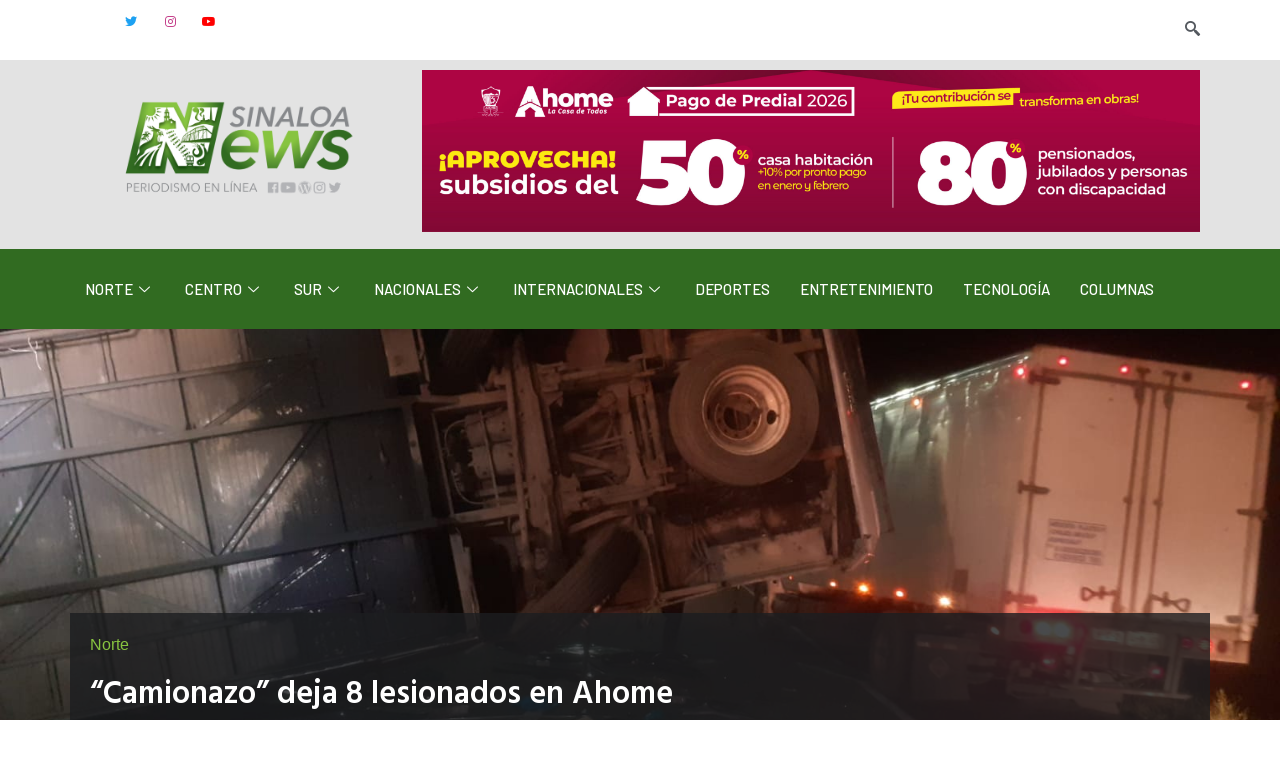

--- FILE ---
content_type: text/html; charset=UTF-8
request_url: http://www.sinaloanews.mx/camionazo-deja-8-lesionados-en-ahome/
body_size: 19687
content:
<!doctype html>
<html lang="es">
<head>
	<meta charset="UTF-8">
		<meta name="viewport" content="width=device-width, initial-scale=1">
	<link rel="profile" href="http://gmpg.org/xfn/11">
	<title>“Camionazo” deja 8 lesionados en Ahome &#8211; Sinaloanews</title>
<meta name='robots' content='max-image-preview:large' />
<link rel='dns-prefetch' href='//s.w.org' />
<link rel="alternate" type="application/rss+xml" title="Sinaloanews &raquo; Feed" href="http://www.sinaloanews.mx/feed/" />
<link rel="alternate" type="application/rss+xml" title="Sinaloanews &raquo; Feed de los comentarios" href="http://www.sinaloanews.mx/comments/feed/" />
<link rel="alternate" type="application/rss+xml" title="Sinaloanews &raquo; Comentario “Camionazo” deja 8 lesionados en Ahome del feed" href="http://www.sinaloanews.mx/camionazo-deja-8-lesionados-en-ahome/feed/" />
		<script type="text/javascript">
			window._wpemojiSettings = {"baseUrl":"https:\/\/s.w.org\/images\/core\/emoji\/13.1.0\/72x72\/","ext":".png","svgUrl":"https:\/\/s.w.org\/images\/core\/emoji\/13.1.0\/svg\/","svgExt":".svg","source":{"concatemoji":"http:\/\/www.sinaloanews.mx\/wp-includes\/js\/wp-emoji-release.min.js?ver=5.8.12"}};
			!function(e,a,t){var n,r,o,i=a.createElement("canvas"),p=i.getContext&&i.getContext("2d");function s(e,t){var a=String.fromCharCode;p.clearRect(0,0,i.width,i.height),p.fillText(a.apply(this,e),0,0);e=i.toDataURL();return p.clearRect(0,0,i.width,i.height),p.fillText(a.apply(this,t),0,0),e===i.toDataURL()}function c(e){var t=a.createElement("script");t.src=e,t.defer=t.type="text/javascript",a.getElementsByTagName("head")[0].appendChild(t)}for(o=Array("flag","emoji"),t.supports={everything:!0,everythingExceptFlag:!0},r=0;r<o.length;r++)t.supports[o[r]]=function(e){if(!p||!p.fillText)return!1;switch(p.textBaseline="top",p.font="600 32px Arial",e){case"flag":return s([127987,65039,8205,9895,65039],[127987,65039,8203,9895,65039])?!1:!s([55356,56826,55356,56819],[55356,56826,8203,55356,56819])&&!s([55356,57332,56128,56423,56128,56418,56128,56421,56128,56430,56128,56423,56128,56447],[55356,57332,8203,56128,56423,8203,56128,56418,8203,56128,56421,8203,56128,56430,8203,56128,56423,8203,56128,56447]);case"emoji":return!s([10084,65039,8205,55357,56613],[10084,65039,8203,55357,56613])}return!1}(o[r]),t.supports.everything=t.supports.everything&&t.supports[o[r]],"flag"!==o[r]&&(t.supports.everythingExceptFlag=t.supports.everythingExceptFlag&&t.supports[o[r]]);t.supports.everythingExceptFlag=t.supports.everythingExceptFlag&&!t.supports.flag,t.DOMReady=!1,t.readyCallback=function(){t.DOMReady=!0},t.supports.everything||(n=function(){t.readyCallback()},a.addEventListener?(a.addEventListener("DOMContentLoaded",n,!1),e.addEventListener("load",n,!1)):(e.attachEvent("onload",n),a.attachEvent("onreadystatechange",function(){"complete"===a.readyState&&t.readyCallback()})),(n=t.source||{}).concatemoji?c(n.concatemoji):n.wpemoji&&n.twemoji&&(c(n.twemoji),c(n.wpemoji)))}(window,document,window._wpemojiSettings);
		</script>
		<!-- sinaloanews.mx is managing ads with Advanced Ads 1.29.1 – https://wpadvancedads.com/ --><script id="sinal-ready">
			window.advanced_ads_ready=function(e,a){a=a||"complete";var d=function(e){return"interactive"===a?"loading"!==e:"complete"===e};d(document.readyState)?e():document.addEventListener("readystatechange",(function(a){d(a.target.readyState)&&e()}),{once:"interactive"===a})},window.advanced_ads_ready_queue=window.advanced_ads_ready_queue||[];		</script>
		<style type="text/css">
img.wp-smiley,
img.emoji {
	display: inline !important;
	border: none !important;
	box-shadow: none !important;
	height: 1em !important;
	width: 1em !important;
	margin: 0 .07em !important;
	vertical-align: -0.1em !important;
	background: none !important;
	padding: 0 !important;
}
</style>
	<link rel='stylesheet' id='wp-block-library-css'  href='http://www.sinaloanews.mx/wp-includes/css/dist/block-library/style.min.css?ver=5.8.12' type='text/css' media='all' />
<link rel='stylesheet' id='hello-elementor-css'  href='http://www.sinaloanews.mx/wp-content/themes/hello-elementor/style.min.css?ver=2.4.1' type='text/css' media='all' />
<link rel='stylesheet' id='hello-elementor-theme-style-css'  href='http://www.sinaloanews.mx/wp-content/themes/hello-elementor/theme.min.css?ver=2.4.1' type='text/css' media='all' />
<link rel='stylesheet' id='elementor-frontend-css'  href='http://www.sinaloanews.mx/wp-content/plugins/elementor/assets/css/frontend.min.css?ver=3.4.7' type='text/css' media='all' />
<style id='elementor-frontend-inline-css' type='text/css'>
@font-face{font-family:eicons;src:url(http://www.sinaloanews.mx/wp-content/plugins/elementor/assets/lib/eicons/fonts/eicons.eot?5.10.0);src:url(http://www.sinaloanews.mx/wp-content/plugins/elementor/assets/lib/eicons/fonts/eicons.eot?5.10.0#iefix) format("embedded-opentype"),url(http://www.sinaloanews.mx/wp-content/plugins/elementor/assets/lib/eicons/fonts/eicons.woff2?5.10.0) format("woff2"),url(http://www.sinaloanews.mx/wp-content/plugins/elementor/assets/lib/eicons/fonts/eicons.woff?5.10.0) format("woff"),url(http://www.sinaloanews.mx/wp-content/plugins/elementor/assets/lib/eicons/fonts/eicons.ttf?5.10.0) format("truetype"),url(http://www.sinaloanews.mx/wp-content/plugins/elementor/assets/lib/eicons/fonts/eicons.svg?5.10.0#eicon) format("svg");font-weight:400;font-style:normal}
.elementor-8281 .elementor-element.elementor-element-d71402c:not(.elementor-motion-effects-element-type-background), .elementor-8281 .elementor-element.elementor-element-d71402c > .elementor-motion-effects-container > .elementor-motion-effects-layer{background-image:url("http://www.sinaloanews.mx/wp-content/uploads/2022/09/0D9B01BE-A835-45D6-8043-30279BD20E33.jpeg");}
</style>
<link rel='stylesheet' id='elementor-post-6-css'  href='http://www.sinaloanews.mx/wp-content/uploads/elementor/css/post-6.css?ver=1636413124' type='text/css' media='all' />
<link rel='stylesheet' id='elementor-icons-css'  href='http://www.sinaloanews.mx/wp-content/plugins/elementor/assets/lib/eicons/css/elementor-icons.min.css?ver=5.13.0' type='text/css' media='all' />
<link rel='stylesheet' id='elementor-pro-css'  href='http://www.sinaloanews.mx/wp-content/plugins/elementor-pro/assets/css/frontend.min.css?ver=3.3.5' type='text/css' media='all' />
<link rel='stylesheet' id='elementor-post-8182-css'  href='http://www.sinaloanews.mx/wp-content/uploads/elementor/css/post-8182.css?ver=1636413874' type='text/css' media='all' />
<link rel='stylesheet' id='elementor-post-8173-css'  href='http://www.sinaloanews.mx/wp-content/uploads/elementor/css/post-8173.css?ver=1636413124' type='text/css' media='all' />
<link rel='stylesheet' id='elementor-post-8281-css'  href='http://www.sinaloanews.mx/wp-content/uploads/elementor/css/post-8281.css?ver=1636413244' type='text/css' media='all' />
<link rel='stylesheet' id='elementor-icons-ekiticons-css'  href='http://www.sinaloanews.mx/wp-content/plugins/elementskit-lite/modules/elementskit-icon-pack/assets/css/ekiticons.css?ver=2.3.7' type='text/css' media='all' />
<link rel='stylesheet' id='ekit-widget-styles-css'  href='http://www.sinaloanews.mx/wp-content/plugins/elementskit-lite/widgets/init/assets/css/widget-styles.css?ver=2.3.7' type='text/css' media='all' />
<link rel='stylesheet' id='ekit-responsive-css'  href='http://www.sinaloanews.mx/wp-content/plugins/elementskit-lite/widgets/init/assets/css/responsive.css?ver=2.3.7' type='text/css' media='all' />
<link rel='stylesheet' id='ecs-styles-css'  href='http://www.sinaloanews.mx/wp-content/plugins/ele-custom-skin/assets/css/ecs-style.css?ver=3.1.3' type='text/css' media='all' />
<link rel='stylesheet' id='elementor-post-8075-css'  href='http://www.sinaloanews.mx/wp-content/uploads/elementor/css/post-8075.css?ver=1630382991' type='text/css' media='all' />
<link rel='stylesheet' id='elementor-post-8469-css'  href='http://www.sinaloanews.mx/wp-content/uploads/elementor/css/post-8469.css?ver=1636221684' type='text/css' media='all' />
<link rel='stylesheet' id='google-fonts-1-css'  href='https://fonts.googleapis.com/css?family=Hind+Vadodara%3A100%2C100italic%2C200%2C200italic%2C300%2C300italic%2C400%2C400italic%2C500%2C500italic%2C600%2C600italic%2C700%2C700italic%2C800%2C800italic%2C900%2C900italic%7CBarlow%3A100%2C100italic%2C200%2C200italic%2C300%2C300italic%2C400%2C400italic%2C500%2C500italic%2C600%2C600italic%2C700%2C700italic%2C800%2C800italic%2C900%2C900italic&#038;display=auto&#038;ver=5.8.12' type='text/css' media='all' />
<link rel='stylesheet' id='elementor-icons-shared-0-css'  href='http://www.sinaloanews.mx/wp-content/plugins/elementor/assets/lib/font-awesome/css/fontawesome.min.css?ver=5.15.3' type='text/css' media='all' />
<link rel='stylesheet' id='elementor-icons-fa-brands-css'  href='http://www.sinaloanews.mx/wp-content/plugins/elementor/assets/lib/font-awesome/css/brands.min.css?ver=5.15.3' type='text/css' media='all' />
<link rel='stylesheet' id='elementor-icons-fa-solid-css'  href='http://www.sinaloanews.mx/wp-content/plugins/elementor/assets/lib/font-awesome/css/solid.min.css?ver=5.15.3' type='text/css' media='all' />
<script type='text/javascript' src='http://www.sinaloanews.mx/wp-includes/js/jquery/jquery.min.js?ver=3.6.0' id='jquery-core-js'></script>
<script type='text/javascript' src='http://www.sinaloanews.mx/wp-includes/js/jquery/jquery-migrate.min.js?ver=3.3.2' id='jquery-migrate-js'></script>
<script type='text/javascript' id='advanced-ads-advanced-js-js-extra'>
/* <![CDATA[ */
var advads_options = {"blog_id":"1","privacy":{"enabled":false,"state":"not_needed"}};
/* ]]> */
</script>
<script type='text/javascript' src='http://www.sinaloanews.mx/wp-content/plugins/advanced-ads/public/assets/js/advanced.min.js?ver=1.29.1' id='advanced-ads-advanced-js-js'></script>
<script type='text/javascript' src='http://www.sinaloanews.mx/wp-content/plugins/advanced-ads-pro/assets/advanced-ads-pro.js?ver=2.12.0' id='advanced-ds-pro/front-js'></script>
<script type='text/javascript' id='advanced-ads-pro/cache_busting-js-extra'>
/* <![CDATA[ */
var advanced_ads_pro_ajax_object = {"ajax_url":"http:\/\/www.sinaloanews.mx\/wp-admin\/admin-ajax.php","lazy_load_module_enabled":"","lazy_load":{"default_offset":0,"offsets":[]},"moveintohidden":"","wp_timezone_offset":"0"};
/* ]]> */
</script>
<script type='text/javascript' src='http://www.sinaloanews.mx/wp-content/plugins/advanced-ads-pro/modules/cache-busting/inc/base.min.js?ver=2.12.0' id='advanced-ads-pro/cache_busting-js'></script>
<script type='text/javascript' id='ecs_ajax_load-js-extra'>
/* <![CDATA[ */
var ecs_ajax_params = {"ajaxurl":"http:\/\/www.sinaloanews.mx\/wp-admin\/admin-ajax.php","posts":"{\"page\":0,\"name\":\"camionazo-deja-8-lesionados-en-ahome\",\"error\":\"\",\"m\":\"\",\"p\":0,\"post_parent\":\"\",\"subpost\":\"\",\"subpost_id\":\"\",\"attachment\":\"\",\"attachment_id\":0,\"pagename\":\"\",\"page_id\":0,\"second\":\"\",\"minute\":\"\",\"hour\":\"\",\"day\":0,\"monthnum\":0,\"year\":0,\"w\":0,\"category_name\":\"\",\"tag\":\"\",\"cat\":\"\",\"tag_id\":\"\",\"author\":\"\",\"author_name\":\"\",\"feed\":\"\",\"tb\":\"\",\"paged\":0,\"meta_key\":\"\",\"meta_value\":\"\",\"preview\":\"\",\"s\":\"\",\"sentence\":\"\",\"title\":\"\",\"fields\":\"\",\"menu_order\":\"\",\"embed\":\"\",\"category__in\":[],\"category__not_in\":[],\"category__and\":[],\"post__in\":[],\"post__not_in\":[],\"post_name__in\":[],\"tag__in\":[],\"tag__not_in\":[],\"tag__and\":[],\"tag_slug__in\":[],\"tag_slug__and\":[],\"post_parent__in\":[],\"post_parent__not_in\":[],\"author__in\":[],\"author__not_in\":[],\"post_type\":[\"post\",\"page\",\"e-landing-page\"],\"ignore_sticky_posts\":false,\"suppress_filters\":false,\"cache_results\":true,\"update_post_term_cache\":true,\"lazy_load_term_meta\":true,\"update_post_meta_cache\":true,\"posts_per_page\":10,\"nopaging\":false,\"comments_per_page\":\"50\",\"no_found_rows\":false,\"order\":\"DESC\"}"};
/* ]]> */
</script>
<script type='text/javascript' src='http://www.sinaloanews.mx/wp-content/plugins/ele-custom-skin/assets/js/ecs_ajax_pagination.js?ver=3.1.3' id='ecs_ajax_load-js'></script>
<script type='text/javascript' src='http://www.sinaloanews.mx/wp-content/plugins/ele-custom-skin/assets/js/ecs.js?ver=3.1.3' id='ecs-script-js'></script>
<link rel="https://api.w.org/" href="http://www.sinaloanews.mx/wp-json/" /><link rel="alternate" type="application/json" href="http://www.sinaloanews.mx/wp-json/wp/v2/posts/10567" /><link rel="EditURI" type="application/rsd+xml" title="RSD" href="http://www.sinaloanews.mx/xmlrpc.php?rsd" />
<link rel="wlwmanifest" type="application/wlwmanifest+xml" href="http://www.sinaloanews.mx/wp-includes/wlwmanifest.xml" /> 
<meta name="generator" content="WordPress 5.8.12" />
<link rel="canonical" href="http://www.sinaloanews.mx/camionazo-deja-8-lesionados-en-ahome/" />
<link rel='shortlink' href='http://www.sinaloanews.mx/?p=10567' />
<link rel="alternate" type="application/json+oembed" href="http://www.sinaloanews.mx/wp-json/oembed/1.0/embed?url=http%3A%2F%2Fwww.sinaloanews.mx%2Fcamionazo-deja-8-lesionados-en-ahome%2F" />
<link rel="alternate" type="text/xml+oembed" href="http://www.sinaloanews.mx/wp-json/oembed/1.0/embed?url=http%3A%2F%2Fwww.sinaloanews.mx%2Fcamionazo-deja-8-lesionados-en-ahome%2F&#038;format=xml" />
<script type="text/javascript">
		var advadsCfpQueue = [];
		var advadsCfpAd = function( adID ){
			if ( 'undefined' == typeof advadsProCfp ) { advadsCfpQueue.push( adID ) } else { advadsProCfp.addElement( adID ) }
		};
		</script>
		<link rel="icon" href="http://www.sinaloanews.mx/wp-content/uploads/2021/08/Image-2-150x150.png" sizes="32x32" />
<link rel="icon" href="http://www.sinaloanews.mx/wp-content/uploads/2021/08/Image-2.png" sizes="192x192" />
<link rel="apple-touch-icon" href="http://www.sinaloanews.mx/wp-content/uploads/2021/08/Image-2.png" />
<meta name="msapplication-TileImage" content="http://www.sinaloanews.mx/wp-content/uploads/2021/08/Image-2.png" />
</head>
<body class="post-template-default single single-post postid-10567 single-format-standard wp-custom-logo elementor-default elementor-kit-6 aa-prefix-sinal- elementor-page-8281">

		<div data-elementor-type="header" data-elementor-id="8182" class="elementor elementor-8182 elementor-location-header" data-elementor-settings="[]">
		<div class="elementor-section-wrap">
					<section class="elementor-section elementor-top-section elementor-element elementor-element-25dcee3e elementor-section-full_width elementor-section-height-default elementor-section-height-default" data-id="25dcee3e" data-element_type="section" data-settings="{&quot;sticky&quot;:&quot;top&quot;,&quot;sticky_on&quot;:[&quot;desktop&quot;,&quot;tablet&quot;,&quot;mobile&quot;],&quot;sticky_offset&quot;:0,&quot;sticky_effects_offset&quot;:0}">
						<div class="elementor-container elementor-column-gap-default">
					<div class="elementor-column elementor-col-100 elementor-top-column elementor-element elementor-element-7d92562a" data-id="7d92562a" data-element_type="column" data-settings="{&quot;background_background&quot;:&quot;classic&quot;}">
			<div class="elementor-widget-wrap elementor-element-populated">
								<section class="elementor-section elementor-inner-section elementor-element elementor-element-132a252 elementor-section-boxed elementor-section-height-default elementor-section-height-default" data-id="132a252" data-element_type="section">
						<div class="elementor-container elementor-column-gap-default">
					<div class="elementor-column elementor-col-50 elementor-inner-column elementor-element elementor-element-7f66680" data-id="7f66680" data-element_type="column">
			<div class="elementor-widget-wrap elementor-element-populated">
								<div class="elementor-element elementor-element-1db1aa1e e-grid-align-left elementor-shape-rounded elementor-grid-0 elementor-widget elementor-widget-social-icons" data-id="1db1aa1e" data-element_type="widget" data-widget_type="social-icons.default">
				<div class="elementor-widget-container">
					<div class="elementor-social-icons-wrapper elementor-grid">
							<span class="elementor-grid-item">
					<a class="elementor-icon elementor-social-icon elementor-social-icon-ri-facebook-fill elementor-animation-shrink elementor-repeater-item-3c70127" href="https://www.facebook.com/SinaloaNEWS/" target="_blank">
						<span class="elementor-screen-only">Ri-facebook-fill</span>
						<i class="remixicon ri-facebook-fill"></i>					</a>
				</span>
							<span class="elementor-grid-item">
					<a class="elementor-icon elementor-social-icon elementor-social-icon-twitter elementor-animation-shrink elementor-repeater-item-4782254" href="https://twitter.com/sinaloanews" target="_blank">
						<span class="elementor-screen-only">Twitter</span>
						<i class="fab fa-twitter"></i>					</a>
				</span>
							<span class="elementor-grid-item">
					<a class="elementor-icon elementor-social-icon elementor-social-icon-instagram elementor-animation-shrink elementor-repeater-item-9dcfdb5" href="https://www.instagram.com/sinaloanews/" target="_blank">
						<span class="elementor-screen-only">Instagram</span>
						<i class="fab fa-instagram"></i>					</a>
				</span>
							<span class="elementor-grid-item">
					<a class="elementor-icon elementor-social-icon elementor-social-icon-youtube elementor-animation-shrink elementor-repeater-item-d693a56" href="https://www.youtube.com/c/SINALOANEWS" target="_blank">
						<span class="elementor-screen-only">Youtube</span>
						<i class="fab fa-youtube"></i>					</a>
				</span>
					</div>
				</div>
				</div>
					</div>
		</div>
				<div class="elementor-column elementor-col-50 elementor-inner-column elementor-element elementor-element-e34d6f6 elementor-hidden-mobile" data-id="e34d6f6" data-element_type="column">
			<div class="elementor-widget-wrap elementor-element-populated">
								<div class="elementor-element elementor-element-fcd349b elementor-widget__width-auto elementor-widget elementor-widget-elementskit-header-search" data-id="fcd349b" data-element_type="widget" data-widget_type="elementskit-header-search.default">
				<div class="elementor-widget-container">
			<div class="ekit-wid-con" >        <a href="#ekit_modal-popup-fcd349b" class="ekit_navsearch-button ekit-modal-popup">
            <i aria-hidden="true" class="icon icon-magnifying-glass-search"></i>        </a>
        <!-- language switcher strart -->
        <!-- xs modal -->
        <div class="zoom-anim-dialog mfp-hide ekit_modal-searchPanel" id="ekit_modal-popup-fcd349b">
            <div class="ekit-search-panel">
            <!-- Polylang search - thanks to Alain Melsens -->
                <form role="search" method="get" class="ekit-search-group" action="http://www.sinaloanews.mx/">
                    <input type="search" class="ekit_search-field" placeholder="Buscar..." value="" name="s" />
                    <button type="submit" class="ekit_search-button">
                        <i aria-hidden="true" class="icon icon-magnifying-glass-search"></i>                    </button>
                </form>
            </div>
        </div><!-- End xs modal -->
        <!-- end language switcher strart -->
        </div>		</div>
				</div>
					</div>
		</div>
							</div>
		</section>
				<section class="elementor-section elementor-inner-section elementor-element elementor-element-2c0bdb0 elementor-hidden-desktop elementor-section-boxed elementor-section-height-default elementor-section-height-default" data-id="2c0bdb0" data-element_type="section" data-settings="{&quot;background_background&quot;:&quot;classic&quot;}">
						<div class="elementor-container elementor-column-gap-default">
					<div class="elementor-column elementor-col-50 elementor-inner-column elementor-element elementor-element-dce53c5" data-id="dce53c5" data-element_type="column">
			<div class="elementor-widget-wrap elementor-element-populated">
								<div class="elementor-element elementor-element-894ba23 elementor-widget elementor-widget-image" data-id="894ba23" data-element_type="widget" data-widget_type="image.default">
				<div class="elementor-widget-container">
																<a href="http://www.sinaloanews.mx">
							<img width="800" height="401" src="http://www.sinaloanews.mx/wp-content/uploads/2021/08/Image-1024x513.png" class="attachment-large size-large" alt="" loading="lazy" srcset="http://www.sinaloanews.mx/wp-content/uploads/2021/08/Image-1024x513.png 1024w, http://www.sinaloanews.mx/wp-content/uploads/2021/08/Image-300x150.png 300w, http://www.sinaloanews.mx/wp-content/uploads/2021/08/Image-768x385.png 768w, http://www.sinaloanews.mx/wp-content/uploads/2021/08/Image-1536x769.png 1536w, http://www.sinaloanews.mx/wp-content/uploads/2021/08/Image.png 1771w" sizes="(max-width: 800px) 100vw, 800px" />								</a>
															</div>
				</div>
					</div>
		</div>
				<div class="elementor-column elementor-col-50 elementor-inner-column elementor-element elementor-element-fc8453f" data-id="fc8453f" data-element_type="column">
			<div class="elementor-widget-wrap elementor-element-populated">
								<div class="elementor-element elementor-element-5ce9e51 elementor-nav-menu__align-right elementor-nav-menu--stretch elementor-nav-menu--dropdown-tablet elementor-nav-menu__text-align-aside elementor-nav-menu--toggle elementor-nav-menu--burger elementor-widget elementor-widget-nav-menu" data-id="5ce9e51" data-element_type="widget" data-settings="{&quot;full_width&quot;:&quot;stretch&quot;,&quot;layout&quot;:&quot;horizontal&quot;,&quot;submenu_icon&quot;:{&quot;value&quot;:&quot;fas fa-caret-down&quot;,&quot;library&quot;:&quot;fa-solid&quot;},&quot;toggle&quot;:&quot;burger&quot;}" data-widget_type="nav-menu.default">
				<div class="elementor-widget-container">
						<nav migration_allowed="1" migrated="0" role="navigation" class="elementor-nav-menu--main elementor-nav-menu__container elementor-nav-menu--layout-horizontal e--pointer-underline e--animation-fade"><ul id="menu-1-5ce9e51" class="elementor-nav-menu"><li class="menu-item menu-item-type-taxonomy menu-item-object-category current-post-ancestor current-menu-parent current-post-parent menu-item-8197"><a href="http://www.sinaloanews.mx/category/norte/" class="elementor-item">Norte</a></li>
<li class="menu-item menu-item-type-taxonomy menu-item-object-category menu-item-8198"><a href="http://www.sinaloanews.mx/category/centro/" class="elementor-item">Centro</a></li>
<li class="menu-item menu-item-type-taxonomy menu-item-object-category menu-item-8200"><a href="http://www.sinaloanews.mx/category/sur/" class="elementor-item">Sur</a></li>
<li class="menu-item menu-item-type-taxonomy menu-item-object-category menu-item-8199"><a href="http://www.sinaloanews.mx/category/nacionales/" class="elementor-item">Nacionales</a></li>
<li class="menu-item menu-item-type-taxonomy menu-item-object-category menu-item-8201"><a href="http://www.sinaloanews.mx/category/internacionales/" class="elementor-item">Internacionales</a></li>
<li class="menu-item menu-item-type-taxonomy menu-item-object-category menu-item-8202"><a href="http://www.sinaloanews.mx/category/deportes/" class="elementor-item">Deportes</a></li>
<li class="menu-item menu-item-type-taxonomy menu-item-object-category menu-item-8203"><a href="http://www.sinaloanews.mx/category/entretenimiento/" class="elementor-item">Entretenimiento</a></li>
<li class="menu-item menu-item-type-taxonomy menu-item-object-category menu-item-8204"><a href="http://www.sinaloanews.mx/category/tecnologia/" class="elementor-item">Tecnología</a></li>
<li class="menu-item menu-item-type-taxonomy menu-item-object-category menu-item-8387"><a href="http://www.sinaloanews.mx/category/columna/" class="elementor-item">Columnas</a></li>
</ul></nav>
					<div class="elementor-menu-toggle" role="button" tabindex="0" aria-label="Menu Toggle" aria-expanded="false">
			<i class="eicon-menu-bar" aria-hidden="true" role="presentation"></i>
			<span class="elementor-screen-only">Menu</span>
		</div>
			<nav class="elementor-nav-menu--dropdown elementor-nav-menu__container" role="navigation" aria-hidden="true"><ul id="menu-2-5ce9e51" class="elementor-nav-menu"><li class="menu-item menu-item-type-taxonomy menu-item-object-category current-post-ancestor current-menu-parent current-post-parent menu-item-8197"><a href="http://www.sinaloanews.mx/category/norte/" class="elementor-item" tabindex="-1">Norte</a></li>
<li class="menu-item menu-item-type-taxonomy menu-item-object-category menu-item-8198"><a href="http://www.sinaloanews.mx/category/centro/" class="elementor-item" tabindex="-1">Centro</a></li>
<li class="menu-item menu-item-type-taxonomy menu-item-object-category menu-item-8200"><a href="http://www.sinaloanews.mx/category/sur/" class="elementor-item" tabindex="-1">Sur</a></li>
<li class="menu-item menu-item-type-taxonomy menu-item-object-category menu-item-8199"><a href="http://www.sinaloanews.mx/category/nacionales/" class="elementor-item" tabindex="-1">Nacionales</a></li>
<li class="menu-item menu-item-type-taxonomy menu-item-object-category menu-item-8201"><a href="http://www.sinaloanews.mx/category/internacionales/" class="elementor-item" tabindex="-1">Internacionales</a></li>
<li class="menu-item menu-item-type-taxonomy menu-item-object-category menu-item-8202"><a href="http://www.sinaloanews.mx/category/deportes/" class="elementor-item" tabindex="-1">Deportes</a></li>
<li class="menu-item menu-item-type-taxonomy menu-item-object-category menu-item-8203"><a href="http://www.sinaloanews.mx/category/entretenimiento/" class="elementor-item" tabindex="-1">Entretenimiento</a></li>
<li class="menu-item menu-item-type-taxonomy menu-item-object-category menu-item-8204"><a href="http://www.sinaloanews.mx/category/tecnologia/" class="elementor-item" tabindex="-1">Tecnología</a></li>
<li class="menu-item menu-item-type-taxonomy menu-item-object-category menu-item-8387"><a href="http://www.sinaloanews.mx/category/columna/" class="elementor-item" tabindex="-1">Columnas</a></li>
</ul></nav>
				</div>
				</div>
					</div>
		</div>
							</div>
		</section>
				<section class="elementor-section elementor-inner-section elementor-element elementor-element-0636ed2 elementor-section-boxed elementor-section-height-default elementor-section-height-default" data-id="0636ed2" data-element_type="section" data-settings="{&quot;background_background&quot;:&quot;classic&quot;}">
						<div class="elementor-container elementor-column-gap-default">
					<div class="elementor-column elementor-col-50 elementor-inner-column elementor-element elementor-element-e94b64d elementor-hidden-tablet elementor-hidden-mobile" data-id="e94b64d" data-element_type="column">
			<div class="elementor-widget-wrap elementor-element-populated">
								<div class="elementor-element elementor-element-de3e6e0 elementor-widget elementor-widget-theme-site-logo elementor-widget-image" data-id="de3e6e0" data-element_type="widget" data-widget_type="theme-site-logo.default">
				<div class="elementor-widget-container">
																<a href="http://www.sinaloanews.mx">
							<img width="1771" height="887" src="http://www.sinaloanews.mx/wp-content/uploads/2021/08/Image.png" class="attachment-full size-full" alt="" loading="lazy" srcset="http://www.sinaloanews.mx/wp-content/uploads/2021/08/Image.png 1771w, http://www.sinaloanews.mx/wp-content/uploads/2021/08/Image-300x150.png 300w, http://www.sinaloanews.mx/wp-content/uploads/2021/08/Image-1024x513.png 1024w, http://www.sinaloanews.mx/wp-content/uploads/2021/08/Image-768x385.png 768w, http://www.sinaloanews.mx/wp-content/uploads/2021/08/Image-1536x769.png 1536w" sizes="(max-width: 1771px) 100vw, 1771px" />								</a>
															</div>
				</div>
					</div>
		</div>
				<div class="elementor-column elementor-col-50 elementor-inner-column elementor-element elementor-element-9628086" data-id="9628086" data-element_type="column">
			<div class="elementor-widget-wrap elementor-element-populated">
								<div class="elementor-element elementor-element-2b1d2e2 elementor-widget elementor-widget-wp-widget-advads_ad_widget" data-id="2b1d2e2" data-element_type="widget" data-widget_type="wp-widget-advads_ad_widget.default">
				<div class="elementor-widget-container">
			<img src="http://www.sinaloanews.mx/wp-content/uploads/2021/08/IMG_1846-scaled.jpeg" alt=""  width="2560" height="534"   />		</div>
				</div>
					</div>
		</div>
							</div>
		</section>
				<section class="elementor-section elementor-inner-section elementor-element elementor-element-474d2dd elementor-hidden-tablet elementor-hidden-mobile elementor-section-boxed elementor-section-height-default elementor-section-height-default" data-id="474d2dd" data-element_type="section" data-settings="{&quot;background_background&quot;:&quot;classic&quot;}">
						<div class="elementor-container elementor-column-gap-default">
					<div class="elementor-column elementor-col-100 elementor-inner-column elementor-element elementor-element-4ccdee8" data-id="4ccdee8" data-element_type="column">
			<div class="elementor-widget-wrap elementor-element-populated">
								<div class="elementor-element elementor-element-d654fd3 elementor-widget elementor-widget-ekit-nav-menu" data-id="d654fd3" data-element_type="widget" data-widget_type="ekit-nav-menu.default">
				<div class="elementor-widget-container">
			<div class="ekit-wid-con ekit_menu_responsive_tablet" data-hamburger-icon="" data-hamburger-icon-type="icon" data-responsive-breakpoint="1024">            <button class="elementskit-menu-hamburger elementskit-menu-toggler">
                                    <span class="elementskit-menu-hamburger-icon"></span><span class="elementskit-menu-hamburger-icon"></span><span class="elementskit-menu-hamburger-icon"></span>
                            </button>
            <div id="ekit-megamenu-menu-1" class="elementskit-menu-container elementskit-menu-offcanvas-elements elementskit-navbar-nav-default elementskit_line_arrow ekit-nav-menu-one-page-no"><ul id="menu-menu-1" class="elementskit-navbar-nav elementskit-menu-po-left submenu-click-on-icon"><li class="menu-item menu-item-type-taxonomy menu-item-object-category current-post-ancestor current-menu-parent current-post-parent menu-item-8197 nav-item elementskit-dropdown-has relative_position elementskit-dropdown-menu-default_width elementskit-megamenu-has elementskit-mobile-builder-content" data-vertical-menu=750px><a href="http://www.sinaloanews.mx/category/norte/" class="ekit-menu-nav-link">Norte<i class="icon icon-down-arrow1 elementskit-submenu-indicator"></i></a><ul class="elementskit-megamenu-panel">		<div data-elementor-type="wp-post" data-elementor-id="8333" class="elementor elementor-8333" data-elementor-settings="[]">
							<div class="elementor-section-wrap">
							<section class="elementor-section elementor-top-section elementor-element elementor-element-190ffd8 elementor-section-boxed elementor-section-height-default elementor-section-height-default" data-id="190ffd8" data-element_type="section" data-settings="{&quot;background_background&quot;:&quot;classic&quot;}">
						<div class="elementor-container elementor-column-gap-default">
					<div class="elementor-column elementor-col-100 elementor-top-column elementor-element elementor-element-0b71a3d" data-id="0b71a3d" data-element_type="column">
			<div class="elementor-widget-wrap elementor-element-populated">
								<section class="elementor-section elementor-inner-section elementor-element elementor-element-6527568 elementor-section-full_width elementor-section-height-default elementor-section-height-default" data-id="6527568" data-element_type="section">
						<div class="elementor-container elementor-column-gap-no">
					<div class="elementor-column elementor-col-100 elementor-inner-column elementor-element elementor-element-dc0f465" data-id="dc0f465" data-element_type="column">
			<div class="elementor-widget-wrap elementor-element-populated">
								<div class="elementor-element elementor-element-e6e32e8 elementor-grid-2 elementor-posts--thumbnail-left elementor-grid-tablet-2 elementor-grid-mobile-1 elementor-widget elementor-widget-posts" data-id="e6e32e8" data-element_type="widget" data-settings="{&quot;classic_columns&quot;:&quot;2&quot;,&quot;classic_row_gap&quot;:{&quot;unit&quot;:&quot;px&quot;,&quot;size&quot;:18,&quot;sizes&quot;:[]},&quot;classic_columns_tablet&quot;:&quot;2&quot;,&quot;classic_columns_mobile&quot;:&quot;1&quot;}" data-widget_type="posts.classic">
				<div class="elementor-widget-container">
					<div class="elementor-posts-container elementor-posts elementor-posts--skin-classic elementor-grid">
				<article class="elementor-post elementor-grid-item post-18943 post type-post status-publish format-standard has-post-thumbnail hentry category-norte tag-sinaloanews">
				<a class="elementor-post__thumbnail__link" href="http://www.sinaloanews.mx/mexinol-recibe-a-instituciones-financieras-internacionales-en-los-mochis-en-apoyo-a-las-ultimas-etapas-del-proceso-de-financiamiento/" >
			<div class="elementor-post__thumbnail"><img width="1280" height="720" src="http://www.sinaloanews.mx/wp-content/uploads/2026/01/c95f48af-48e1-4922-ac41-eb638041c2c9.jpeg" class="attachment-full size-full" alt="" loading="lazy" srcset="http://www.sinaloanews.mx/wp-content/uploads/2026/01/c95f48af-48e1-4922-ac41-eb638041c2c9.jpeg 1280w, http://www.sinaloanews.mx/wp-content/uploads/2026/01/c95f48af-48e1-4922-ac41-eb638041c2c9-300x169.jpeg 300w, http://www.sinaloanews.mx/wp-content/uploads/2026/01/c95f48af-48e1-4922-ac41-eb638041c2c9-1024x576.jpeg 1024w, http://www.sinaloanews.mx/wp-content/uploads/2026/01/c95f48af-48e1-4922-ac41-eb638041c2c9-768x432.jpeg 768w" sizes="(max-width: 1280px) 100vw, 1280px" /></div>
		</a>
				<div class="elementor-post__text">
				<h6 class="elementor-post__title">
			<a href="http://www.sinaloanews.mx/mexinol-recibe-a-instituciones-financieras-internacionales-en-los-mochis-en-apoyo-a-las-ultimas-etapas-del-proceso-de-financiamiento/" >
				Mexinol recibe a instituciones financieras internacionales en Los Mochis en apoyo a las últimas etapas del proceso de financiamiento			</a>
		</h6>
				<div class="elementor-post__meta-data">
					<span class="elementor-post-date">
			enero 22, 2026		</span>
				</div>
				</div>
				</article>
				<article class="elementor-post elementor-grid-item post-18937 post type-post status-publish format-standard has-post-thumbnail hentry category-norte tag-sinaloanews">
				<a class="elementor-post__thumbnail__link" href="http://www.sinaloanews.mx/entregan-280-becas-para-el-bienestar-rita-cetina-en-el-municipio-de-el-fuerte/" >
			<div class="elementor-post__thumbnail"><img width="2560" height="1707" src="http://www.sinaloanews.mx/wp-content/uploads/2026/01/6afbccf9-fceb-46b1-9616-ac0f342aa30b-scaled.jpeg" class="attachment-full size-full" alt="" loading="lazy" srcset="http://www.sinaloanews.mx/wp-content/uploads/2026/01/6afbccf9-fceb-46b1-9616-ac0f342aa30b-scaled.jpeg 2560w, http://www.sinaloanews.mx/wp-content/uploads/2026/01/6afbccf9-fceb-46b1-9616-ac0f342aa30b-300x200.jpeg 300w, http://www.sinaloanews.mx/wp-content/uploads/2026/01/6afbccf9-fceb-46b1-9616-ac0f342aa30b-1024x683.jpeg 1024w, http://www.sinaloanews.mx/wp-content/uploads/2026/01/6afbccf9-fceb-46b1-9616-ac0f342aa30b-768x512.jpeg 768w, http://www.sinaloanews.mx/wp-content/uploads/2026/01/6afbccf9-fceb-46b1-9616-ac0f342aa30b-1536x1024.jpeg 1536w, http://www.sinaloanews.mx/wp-content/uploads/2026/01/6afbccf9-fceb-46b1-9616-ac0f342aa30b-2048x1366.jpeg 2048w" sizes="(max-width: 2560px) 100vw, 2560px" /></div>
		</a>
				<div class="elementor-post__text">
				<h6 class="elementor-post__title">
			<a href="http://www.sinaloanews.mx/entregan-280-becas-para-el-bienestar-rita-cetina-en-el-municipio-de-el-fuerte/" >
				*Entregan 280 Becas para el Bienestar “Rita Cetina” en el municipio de El Fuerte.*			</a>
		</h6>
				<div class="elementor-post__meta-data">
					<span class="elementor-post-date">
			enero 20, 2026		</span>
				</div>
				</div>
				</article>
				<article class="elementor-post elementor-grid-item post-18930 post type-post status-publish format-standard has-post-thumbnail hentry category-norte tag-sinaloanews">
				<a class="elementor-post__thumbnail__link" href="http://www.sinaloanews.mx/llama-alcalde-evitar-vandalismo-y-robo-de-tapas-de-drenaje-y-a-no-comercializarlas/" >
			<div class="elementor-post__thumbnail"><img width="719" height="1280" src="http://www.sinaloanews.mx/wp-content/uploads/2026/01/2dfe2b55-6894-49ae-b9e1-2565dbb26038.jpeg" class="attachment-full size-full" alt="" loading="lazy" srcset="http://www.sinaloanews.mx/wp-content/uploads/2026/01/2dfe2b55-6894-49ae-b9e1-2565dbb26038.jpeg 719w, http://www.sinaloanews.mx/wp-content/uploads/2026/01/2dfe2b55-6894-49ae-b9e1-2565dbb26038-169x300.jpeg 169w, http://www.sinaloanews.mx/wp-content/uploads/2026/01/2dfe2b55-6894-49ae-b9e1-2565dbb26038-575x1024.jpeg 575w" sizes="(max-width: 719px) 100vw, 719px" /></div>
		</a>
				<div class="elementor-post__text">
				<h6 class="elementor-post__title">
			<a href="http://www.sinaloanews.mx/llama-alcalde-evitar-vandalismo-y-robo-de-tapas-de-drenaje-y-a-no-comercializarlas/" >
				Llama Alcalde evitar vandalismo y robo de tapas de drenaje, y a no comercializarlas.			</a>
		</h6>
				<div class="elementor-post__meta-data">
					<span class="elementor-post-date">
			enero 20, 2026		</span>
				</div>
				</div>
				</article>
				<article class="elementor-post elementor-grid-item post-18921 post type-post status-publish format-standard has-post-thumbnail hentry category-norte tag-sinaloanews">
				<a class="elementor-post__thumbnail__link" href="http://www.sinaloanews.mx/semaforos-nuevos-vendran-a-mejorar-la-circulacion-y-reordenamiento-vial-de-los-mochis-antonio-menendez/" >
			<div class="elementor-post__thumbnail"><img width="1280" height="854" src="http://www.sinaloanews.mx/wp-content/uploads/2026/01/39d62864-6def-4b70-9118-a636c675a64a.jpeg" class="attachment-full size-full" alt="" loading="lazy" srcset="http://www.sinaloanews.mx/wp-content/uploads/2026/01/39d62864-6def-4b70-9118-a636c675a64a.jpeg 1280w, http://www.sinaloanews.mx/wp-content/uploads/2026/01/39d62864-6def-4b70-9118-a636c675a64a-300x200.jpeg 300w, http://www.sinaloanews.mx/wp-content/uploads/2026/01/39d62864-6def-4b70-9118-a636c675a64a-1024x683.jpeg 1024w, http://www.sinaloanews.mx/wp-content/uploads/2026/01/39d62864-6def-4b70-9118-a636c675a64a-768x512.jpeg 768w" sizes="(max-width: 1280px) 100vw, 1280px" /></div>
		</a>
				<div class="elementor-post__text">
				<h6 class="elementor-post__title">
			<a href="http://www.sinaloanews.mx/semaforos-nuevos-vendran-a-mejorar-la-circulacion-y-reordenamiento-vial-de-los-mochis-antonio-menendez/" >
				Semáforos nuevos, vendrán a mejorar la circulación y reordenamiento vial de Los Mochis: Antonio Menéndez.			</a>
		</h6>
				<div class="elementor-post__meta-data">
					<span class="elementor-post-date">
			enero 20, 2026		</span>
				</div>
				</div>
				</article>
				</div>
				</div>
				</div>
				<div class="elementor-element elementor-element-9f358a7 elementor-align-left elementor-widget elementor-widget-button" data-id="9f358a7" data-element_type="widget" data-widget_type="button.default">
				<div class="elementor-widget-container">
					<div class="elementor-button-wrapper">
			<a href="http://www.sinaloanews.mx/category/norte/" class="elementor-button-link elementor-button elementor-size-xs" role="button">
						<span class="elementor-button-content-wrapper">
						<span class="elementor-button-icon elementor-align-icon-left">
				<i aria-hidden="true" class="fas fa-caret-square-right"></i>			</span>
						<span class="elementor-button-text">Ver todo en: Norte</span>
		</span>
					</a>
		</div>
				</div>
				</div>
					</div>
		</div>
							</div>
		</section>
					</div>
		</div>
							</div>
		</section>
				<section class="elementor-section elementor-top-section elementor-element elementor-element-4565427 elementor-section-boxed elementor-section-height-default elementor-section-height-default" data-id="4565427" data-element_type="section">
						<div class="elementor-container elementor-column-gap-default">
					<div class="elementor-column elementor-col-100 elementor-top-column elementor-element elementor-element-fb7ffec" data-id="fb7ffec" data-element_type="column">
			<div class="elementor-widget-wrap">
									</div>
		</div>
							</div>
		</section>
						</div>
					</div>
		</ul></li>
<li class="menu-item menu-item-type-taxonomy menu-item-object-category menu-item-8198 nav-item elementskit-dropdown-has relative_position elementskit-dropdown-menu-default_width elementskit-megamenu-has elementskit-mobile-builder-content" data-vertical-menu=750px><a href="http://www.sinaloanews.mx/category/centro/" class="ekit-menu-nav-link">Centro<i class="icon icon-down-arrow1 elementskit-submenu-indicator"></i></a><ul class="elementskit-megamenu-panel">		<div data-elementor-type="wp-post" data-elementor-id="8359" class="elementor elementor-8359" data-elementor-settings="[]">
							<div class="elementor-section-wrap">
							<section class="elementor-section elementor-top-section elementor-element elementor-element-b10b5fb elementor-section-boxed elementor-section-height-default elementor-section-height-default" data-id="b10b5fb" data-element_type="section">
						<div class="elementor-container elementor-column-gap-default">
					<div class="elementor-column elementor-col-100 elementor-top-column elementor-element elementor-element-42da644" data-id="42da644" data-element_type="column">
			<div class="elementor-widget-wrap">
									</div>
		</div>
							</div>
		</section>
				<section class="elementor-section elementor-top-section elementor-element elementor-element-3aea07b elementor-section-boxed elementor-section-height-default elementor-section-height-default" data-id="3aea07b" data-element_type="section" data-settings="{&quot;background_background&quot;:&quot;classic&quot;}">
						<div class="elementor-container elementor-column-gap-default">
					<div class="elementor-column elementor-col-100 elementor-top-column elementor-element elementor-element-ab2eae7" data-id="ab2eae7" data-element_type="column">
			<div class="elementor-widget-wrap elementor-element-populated">
								<section class="elementor-section elementor-inner-section elementor-element elementor-element-d14f9a6 elementor-section-full_width elementor-section-height-default elementor-section-height-default" data-id="d14f9a6" data-element_type="section">
						<div class="elementor-container elementor-column-gap-no">
					<div class="elementor-column elementor-col-100 elementor-inner-column elementor-element elementor-element-f8e25fc" data-id="f8e25fc" data-element_type="column">
			<div class="elementor-widget-wrap elementor-element-populated">
								<div class="elementor-element elementor-element-1ce9dcc elementor-grid-2 elementor-posts--thumbnail-left elementor-grid-tablet-2 elementor-grid-mobile-1 elementor-widget elementor-widget-posts" data-id="1ce9dcc" data-element_type="widget" data-settings="{&quot;classic_columns&quot;:&quot;2&quot;,&quot;classic_row_gap&quot;:{&quot;unit&quot;:&quot;px&quot;,&quot;size&quot;:18,&quot;sizes&quot;:[]},&quot;classic_columns_tablet&quot;:&quot;2&quot;,&quot;classic_columns_mobile&quot;:&quot;1&quot;}" data-widget_type="posts.classic">
				<div class="elementor-widget-container">
					<div class="elementor-posts-container elementor-posts elementor-posts--skin-classic elementor-grid">
				<article class="elementor-post elementor-grid-item post-18949 post type-post status-publish format-standard has-post-thumbnail hentry category-centro tag-sinaloanews">
				<a class="elementor-post__thumbnail__link" href="http://www.sinaloanews.mx/con-voluntad-y-amor-al-pueblo-las-cosas-si-se-pueden/" >
			<div class="elementor-post__thumbnail"><img width="992" height="1189" src="http://www.sinaloanews.mx/wp-content/uploads/2026/01/IMG_2540.jpeg" class="attachment-full size-full" alt="" loading="lazy" srcset="http://www.sinaloanews.mx/wp-content/uploads/2026/01/IMG_2540.jpeg 992w, http://www.sinaloanews.mx/wp-content/uploads/2026/01/IMG_2540-250x300.jpeg 250w, http://www.sinaloanews.mx/wp-content/uploads/2026/01/IMG_2540-854x1024.jpeg 854w, http://www.sinaloanews.mx/wp-content/uploads/2026/01/IMG_2540-768x921.jpeg 768w" sizes="(max-width: 992px) 100vw, 992px" /></div>
		</a>
				<div class="elementor-post__text">
				<h6 class="elementor-post__title">
			<a href="http://www.sinaloanews.mx/con-voluntad-y-amor-al-pueblo-las-cosas-si-se-pueden/" >
				Con voluntad y amor al pueblo, las cosas sí se pueden			</a>
		</h6>
				<div class="elementor-post__meta-data">
					<span class="elementor-post-date">
			enero 22, 2026		</span>
				</div>
				</div>
				</article>
				<article class="elementor-post elementor-grid-item post-18946 post type-post status-publish format-standard has-post-thumbnail hentry category-centro tag-sinaloanews">
				<a class="elementor-post__thumbnail__link" href="http://www.sinaloanews.mx/en-una-rapida-y-oportuna-intervencion-el-grupo-interinstitucional-detiene-a-un-civil-presunto-responsable-de-un-homicidio-en-villa-bonita-al-sur-de-culiacan/" >
			<div class="elementor-post__thumbnail"><img width="995" height="1295" src="http://www.sinaloanews.mx/wp-content/uploads/2026/01/120ba045-6f9a-4624-b851-41b8800a449d.jpeg" class="attachment-full size-full" alt="" loading="lazy" srcset="http://www.sinaloanews.mx/wp-content/uploads/2026/01/120ba045-6f9a-4624-b851-41b8800a449d.jpeg 995w, http://www.sinaloanews.mx/wp-content/uploads/2026/01/120ba045-6f9a-4624-b851-41b8800a449d-231x300.jpeg 231w, http://www.sinaloanews.mx/wp-content/uploads/2026/01/120ba045-6f9a-4624-b851-41b8800a449d-787x1024.jpeg 787w, http://www.sinaloanews.mx/wp-content/uploads/2026/01/120ba045-6f9a-4624-b851-41b8800a449d-768x1000.jpeg 768w" sizes="(max-width: 995px) 100vw, 995px" /></div>
		</a>
				<div class="elementor-post__text">
				<h6 class="elementor-post__title">
			<a href="http://www.sinaloanews.mx/en-una-rapida-y-oportuna-intervencion-el-grupo-interinstitucional-detiene-a-un-civil-presunto-responsable-de-un-homicidio-en-villa-bonita-al-sur-de-culiacan/" >
				En una rápida y oportuna intervención, el Grupo Interinstitucional detiene a un civil presunto responsable de un homicidio en Villa Bonita, al sur de Culiacán			</a>
		</h6>
				<div class="elementor-post__meta-data">
					<span class="elementor-post-date">
			enero 22, 2026		</span>
				</div>
				</div>
				</article>
				<article class="elementor-post elementor-grid-item post-18940 post type-post status-publish format-standard has-post-thumbnail hentry category-centro tag-sinaloanews">
				<a class="elementor-post__thumbnail__link" href="http://www.sinaloanews.mx/juan-de-dios-gamez-entrega-cancha-de-futbol-de-pasto-sintetico-en-la-secundaria-general-no-4-la-obra-deportiva-conto-con-una-inversion-superior-a-los-2-millones-de-pesos/" >
			<div class="elementor-post__thumbnail"><img width="597" height="703" src="http://www.sinaloanews.mx/wp-content/uploads/2026/01/IMG_2513.jpeg" class="attachment-full size-full" alt="" loading="lazy" srcset="http://www.sinaloanews.mx/wp-content/uploads/2026/01/IMG_2513.jpeg 597w, http://www.sinaloanews.mx/wp-content/uploads/2026/01/IMG_2513-255x300.jpeg 255w" sizes="(max-width: 597px) 100vw, 597px" /></div>
		</a>
				<div class="elementor-post__text">
				<h6 class="elementor-post__title">
			<a href="http://www.sinaloanews.mx/juan-de-dios-gamez-entrega-cancha-de-futbol-de-pasto-sintetico-en-la-secundaria-general-no-4-la-obra-deportiva-conto-con-una-inversion-superior-a-los-2-millones-de-pesos/" >
				Juan de Dios Gámez entrega cancha de fútbol de pasto sintético en la secundaria General No. 4: La obra deportiva contó con una inversión superior a los 2 millones de pesos			</a>
		</h6>
				<div class="elementor-post__meta-data">
					<span class="elementor-post-date">
			enero 21, 2026		</span>
				</div>
				</div>
				</article>
				<article class="elementor-post elementor-grid-item post-18934 post type-post status-publish format-standard has-post-thumbnail hentry category-centro tag-sinaloanews">
				<a class="elementor-post__thumbnail__link" href="http://www.sinaloanews.mx/dif-sinaloa-y-sipinna-exhortan-a-garantizar-los-derechos-de-ninas-ninos-y-adolescentes-en-los-carnavales/" >
			<div class="elementor-post__thumbnail"><img width="1200" height="800" src="http://www.sinaloanews.mx/wp-content/uploads/2026/01/c8144af6-4397-444c-8fbf-eb691ae0f840.jpeg" class="attachment-full size-full" alt="" loading="lazy" srcset="http://www.sinaloanews.mx/wp-content/uploads/2026/01/c8144af6-4397-444c-8fbf-eb691ae0f840.jpeg 1200w, http://www.sinaloanews.mx/wp-content/uploads/2026/01/c8144af6-4397-444c-8fbf-eb691ae0f840-300x200.jpeg 300w, http://www.sinaloanews.mx/wp-content/uploads/2026/01/c8144af6-4397-444c-8fbf-eb691ae0f840-1024x683.jpeg 1024w, http://www.sinaloanews.mx/wp-content/uploads/2026/01/c8144af6-4397-444c-8fbf-eb691ae0f840-768x512.jpeg 768w" sizes="(max-width: 1200px) 100vw, 1200px" /></div>
		</a>
				<div class="elementor-post__text">
				<h6 class="elementor-post__title">
			<a href="http://www.sinaloanews.mx/dif-sinaloa-y-sipinna-exhortan-a-garantizar-los-derechos-de-ninas-ninos-y-adolescentes-en-los-carnavales/" >
				*DIF Sinaloa y SIPINNA exhortan a garantizar los derechos de niñas, niños y adolescentes en los Carnavales*			</a>
		</h6>
				<div class="elementor-post__meta-data">
					<span class="elementor-post-date">
			enero 20, 2026		</span>
				</div>
				</div>
				</article>
				</div>
				</div>
				</div>
				<div class="elementor-element elementor-element-3f3a9d9 elementor-align-left elementor-widget elementor-widget-button" data-id="3f3a9d9" data-element_type="widget" data-widget_type="button.default">
				<div class="elementor-widget-container">
					<div class="elementor-button-wrapper">
			<a href="http://www.sinaloanews.mx/category/centro/" class="elementor-button-link elementor-button elementor-size-xs" role="button">
						<span class="elementor-button-content-wrapper">
						<span class="elementor-button-icon elementor-align-icon-left">
				<i aria-hidden="true" class="fas fa-caret-square-right"></i>			</span>
						<span class="elementor-button-text">Ver todo en: Centro</span>
		</span>
					</a>
		</div>
				</div>
				</div>
					</div>
		</div>
							</div>
		</section>
					</div>
		</div>
							</div>
		</section>
						</div>
					</div>
		</ul></li>
<li class="menu-item menu-item-type-taxonomy menu-item-object-category menu-item-8200 nav-item elementskit-dropdown-has relative_position elementskit-dropdown-menu-default_width elementskit-megamenu-has elementskit-mobile-builder-content" data-vertical-menu=750px><a href="http://www.sinaloanews.mx/category/sur/" class="ekit-menu-nav-link">Sur<i class="icon icon-down-arrow1 elementskit-submenu-indicator"></i></a><ul class="elementskit-megamenu-panel">		<div data-elementor-type="wp-post" data-elementor-id="8366" class="elementor elementor-8366" data-elementor-settings="[]">
							<div class="elementor-section-wrap">
							<section class="elementor-section elementor-top-section elementor-element elementor-element-c6c0b3a elementor-section-boxed elementor-section-height-default elementor-section-height-default" data-id="c6c0b3a" data-element_type="section" data-settings="{&quot;background_background&quot;:&quot;classic&quot;}">
						<div class="elementor-container elementor-column-gap-default">
					<div class="elementor-column elementor-col-100 elementor-top-column elementor-element elementor-element-2fb4547" data-id="2fb4547" data-element_type="column">
			<div class="elementor-widget-wrap elementor-element-populated">
								<section class="elementor-section elementor-inner-section elementor-element elementor-element-beb30b5 elementor-section-full_width elementor-section-height-default elementor-section-height-default" data-id="beb30b5" data-element_type="section">
						<div class="elementor-container elementor-column-gap-no">
					<div class="elementor-column elementor-col-100 elementor-inner-column elementor-element elementor-element-4de774e" data-id="4de774e" data-element_type="column">
			<div class="elementor-widget-wrap elementor-element-populated">
								<div class="elementor-element elementor-element-00d4985 elementor-grid-2 elementor-posts--thumbnail-left elementor-grid-tablet-2 elementor-grid-mobile-1 elementor-widget elementor-widget-posts" data-id="00d4985" data-element_type="widget" data-settings="{&quot;classic_columns&quot;:&quot;2&quot;,&quot;classic_row_gap&quot;:{&quot;unit&quot;:&quot;px&quot;,&quot;size&quot;:18,&quot;sizes&quot;:[]},&quot;classic_columns_tablet&quot;:&quot;2&quot;,&quot;classic_columns_mobile&quot;:&quot;1&quot;}" data-widget_type="posts.classic">
				<div class="elementor-widget-container">
					<div class="elementor-posts-container elementor-posts elementor-posts--skin-classic elementor-grid">
				<article class="elementor-post elementor-grid-item post-18691 post type-post status-publish format-standard has-post-thumbnail hentry category-sur tag-sinaloanews">
				<a class="elementor-post__thumbnail__link" href="http://www.sinaloanews.mx/ocupacion-hotelera-en-mazatlan-crece-14-4-en-2025/" >
			<div class="elementor-post__thumbnail"><img width="1125" height="513" src="http://www.sinaloanews.mx/wp-content/uploads/2026/01/IMG_0947.jpeg" class="attachment-full size-full" alt="" loading="lazy" srcset="http://www.sinaloanews.mx/wp-content/uploads/2026/01/IMG_0947.jpeg 1125w, http://www.sinaloanews.mx/wp-content/uploads/2026/01/IMG_0947-300x137.jpeg 300w, http://www.sinaloanews.mx/wp-content/uploads/2026/01/IMG_0947-1024x467.jpeg 1024w, http://www.sinaloanews.mx/wp-content/uploads/2026/01/IMG_0947-768x350.jpeg 768w" sizes="(max-width: 1125px) 100vw, 1125px" /></div>
		</a>
				<div class="elementor-post__text">
				<h6 class="elementor-post__title">
			<a href="http://www.sinaloanews.mx/ocupacion-hotelera-en-mazatlan-crece-14-4-en-2025/" >
				*Ocupación hotelera en Mazatlán crece 14.4% en 2025*			</a>
		</h6>
				<div class="elementor-post__meta-data">
					<span class="elementor-post-date">
			enero 2, 2026		</span>
				</div>
				</div>
				</article>
				<article class="elementor-post elementor-grid-item post-18611 post type-post status-publish format-standard has-post-thumbnail hentry category-sur tag-sinaloanews">
				<a class="elementor-post__thumbnail__link" href="http://www.sinaloanews.mx/rescatan-a-mujer-privada-de-la-libertad-y-detienen-a-un-hombre-tras-operativo-conjunto-en-escuinapa/" >
			<div class="elementor-post__thumbnail"><img width="1178" height="854" src="http://www.sinaloanews.mx/wp-content/uploads/2025/12/4486f78f-ed52-42eb-b31f-5ec9abe27ac7.jpeg" class="attachment-full size-full" alt="" loading="lazy" srcset="http://www.sinaloanews.mx/wp-content/uploads/2025/12/4486f78f-ed52-42eb-b31f-5ec9abe27ac7.jpeg 1178w, http://www.sinaloanews.mx/wp-content/uploads/2025/12/4486f78f-ed52-42eb-b31f-5ec9abe27ac7-300x217.jpeg 300w, http://www.sinaloanews.mx/wp-content/uploads/2025/12/4486f78f-ed52-42eb-b31f-5ec9abe27ac7-1024x742.jpeg 1024w, http://www.sinaloanews.mx/wp-content/uploads/2025/12/4486f78f-ed52-42eb-b31f-5ec9abe27ac7-768x557.jpeg 768w" sizes="(max-width: 1178px) 100vw, 1178px" /></div>
		</a>
				<div class="elementor-post__text">
				<h6 class="elementor-post__title">
			<a href="http://www.sinaloanews.mx/rescatan-a-mujer-privada-de-la-libertad-y-detienen-a-un-hombre-tras-operativo-conjunto-en-escuinapa/" >
				Rescatan a mujer privada de la libertad y detienen a un hombre tras operativo conjunto en Escuinapa			</a>
		</h6>
				<div class="elementor-post__meta-data">
					<span class="elementor-post-date">
			diciembre 23, 2025		</span>
				</div>
				</div>
				</article>
				<article class="elementor-post elementor-grid-item post-18608 post type-post status-publish format-standard has-post-thumbnail hentry category-sur tag-sinaloanews">
				<a class="elementor-post__thumbnail__link" href="http://www.sinaloanews.mx/cruceristas-dinamizan-actividad-turistica-de-mazatlan-durante-la-semana-de-navidad/" >
			<div class="elementor-post__thumbnail"><img width="1156" height="867" src="http://www.sinaloanews.mx/wp-content/uploads/2025/12/5a908041-3071-4417-88b4-4b23ab0df574.jpeg" class="attachment-full size-full" alt="" loading="lazy" srcset="http://www.sinaloanews.mx/wp-content/uploads/2025/12/5a908041-3071-4417-88b4-4b23ab0df574.jpeg 1156w, http://www.sinaloanews.mx/wp-content/uploads/2025/12/5a908041-3071-4417-88b4-4b23ab0df574-300x225.jpeg 300w, http://www.sinaloanews.mx/wp-content/uploads/2025/12/5a908041-3071-4417-88b4-4b23ab0df574-1024x768.jpeg 1024w, http://www.sinaloanews.mx/wp-content/uploads/2025/12/5a908041-3071-4417-88b4-4b23ab0df574-768x576.jpeg 768w" sizes="(max-width: 1156px) 100vw, 1156px" /></div>
		</a>
				<div class="elementor-post__text">
				<h6 class="elementor-post__title">
			<a href="http://www.sinaloanews.mx/cruceristas-dinamizan-actividad-turistica-de-mazatlan-durante-la-semana-de-navidad/" >
				Cruceristas dinamizan actividad turística de Mazatlán durante la semana de Navidad			</a>
		</h6>
				<div class="elementor-post__meta-data">
					<span class="elementor-post-date">
			diciembre 23, 2025		</span>
				</div>
				</div>
				</article>
				<article class="elementor-post elementor-grid-item post-18294 post type-post status-publish format-standard has-post-thumbnail hentry category-sur tag-pri tag-sinaloa">
				<a class="elementor-post__thumbnail__link" href="http://www.sinaloanews.mx/pri-sinaloa-condena-represion-contra-jovenes-y-exige-claridad-sobre-el-plan-de-seguridad/" >
			<div class="elementor-post__thumbnail"><img width="1206" height="965" src="http://www.sinaloanews.mx/wp-content/uploads/2025/11/332f6736-8636-4da5-b6f8-eaeda95c8ebe.jpeg" class="attachment-full size-full" alt="" loading="lazy" srcset="http://www.sinaloanews.mx/wp-content/uploads/2025/11/332f6736-8636-4da5-b6f8-eaeda95c8ebe.jpeg 1206w, http://www.sinaloanews.mx/wp-content/uploads/2025/11/332f6736-8636-4da5-b6f8-eaeda95c8ebe-300x240.jpeg 300w, http://www.sinaloanews.mx/wp-content/uploads/2025/11/332f6736-8636-4da5-b6f8-eaeda95c8ebe-1024x819.jpeg 1024w, http://www.sinaloanews.mx/wp-content/uploads/2025/11/332f6736-8636-4da5-b6f8-eaeda95c8ebe-768x615.jpeg 768w" sizes="(max-width: 1206px) 100vw, 1206px" /></div>
		</a>
				<div class="elementor-post__text">
				<h6 class="elementor-post__title">
			<a href="http://www.sinaloanews.mx/pri-sinaloa-condena-represion-contra-jovenes-y-exige-claridad-sobre-el-plan-de-seguridad/" >
				PRI Sinaloa condena represión contra jóvenes y exige claridad sobre el Plan de Seguridad			</a>
		</h6>
				<div class="elementor-post__meta-data">
					<span class="elementor-post-date">
			noviembre 20, 2025		</span>
				</div>
				</div>
				</article>
				</div>
				</div>
				</div>
				<div class="elementor-element elementor-element-39e176b elementor-align-left elementor-widget elementor-widget-button" data-id="39e176b" data-element_type="widget" data-widget_type="button.default">
				<div class="elementor-widget-container">
					<div class="elementor-button-wrapper">
			<a href="http://www.sinaloanews.mx/category/sur/" class="elementor-button-link elementor-button elementor-size-xs" role="button">
						<span class="elementor-button-content-wrapper">
						<span class="elementor-button-icon elementor-align-icon-left">
				<i aria-hidden="true" class="fas fa-caret-square-right"></i>			</span>
						<span class="elementor-button-text">Ver todo en: Sur</span>
		</span>
					</a>
		</div>
				</div>
				</div>
					</div>
		</div>
							</div>
		</section>
					</div>
		</div>
							</div>
		</section>
						</div>
					</div>
		</ul></li>
<li class="menu-item menu-item-type-taxonomy menu-item-object-category menu-item-8199 nav-item elementskit-dropdown-has relative_position elementskit-dropdown-menu-default_width elementskit-megamenu-has elementskit-mobile-builder-content" data-vertical-menu=750px><a href="http://www.sinaloanews.mx/category/nacionales/" class="ekit-menu-nav-link">Nacionales<i class="icon icon-down-arrow1 elementskit-submenu-indicator"></i></a><ul class="elementskit-megamenu-panel">		<div data-elementor-type="wp-post" data-elementor-id="8370" class="elementor elementor-8370" data-elementor-settings="[]">
							<div class="elementor-section-wrap">
							<section class="elementor-section elementor-top-section elementor-element elementor-element-f4a34fc elementor-section-boxed elementor-section-height-default elementor-section-height-default" data-id="f4a34fc" data-element_type="section" data-settings="{&quot;background_background&quot;:&quot;classic&quot;}">
						<div class="elementor-container elementor-column-gap-default">
					<div class="elementor-column elementor-col-100 elementor-top-column elementor-element elementor-element-8cb3bbd" data-id="8cb3bbd" data-element_type="column">
			<div class="elementor-widget-wrap elementor-element-populated">
								<section class="elementor-section elementor-inner-section elementor-element elementor-element-007c815 elementor-section-full_width elementor-section-height-default elementor-section-height-default" data-id="007c815" data-element_type="section">
						<div class="elementor-container elementor-column-gap-no">
					<div class="elementor-column elementor-col-100 elementor-inner-column elementor-element elementor-element-01c6ecc" data-id="01c6ecc" data-element_type="column">
			<div class="elementor-widget-wrap elementor-element-populated">
								<div class="elementor-element elementor-element-c8c4500 elementor-grid-2 elementor-posts--thumbnail-left elementor-grid-tablet-2 elementor-grid-mobile-1 elementor-widget elementor-widget-posts" data-id="c8c4500" data-element_type="widget" data-settings="{&quot;classic_columns&quot;:&quot;2&quot;,&quot;classic_row_gap&quot;:{&quot;unit&quot;:&quot;px&quot;,&quot;size&quot;:18,&quot;sizes&quot;:[]},&quot;classic_columns_tablet&quot;:&quot;2&quot;,&quot;classic_columns_mobile&quot;:&quot;1&quot;}" data-widget_type="posts.classic">
				<div class="elementor-widget-container">
					<div class="elementor-posts-container elementor-posts elementor-posts--skin-classic elementor-grid">
				<article class="elementor-post elementor-grid-item post-18846 post type-post status-publish format-standard has-post-thumbnail hentry category-nacionales tag-sinaloanews">
				<a class="elementor-post__thumbnail__link" href="http://www.sinaloanews.mx/detienen-en-cdmx-a-mujer-acusada-de-homicidio-de-su-pareja-tras-presunta-agresion-domestica/" >
			<div class="elementor-post__thumbnail"><img width="264" height="255" src="http://www.sinaloanews.mx/wp-content/uploads/2026/01/IMG_1695.jpeg" class="attachment-full size-full" alt="" loading="lazy" /></div>
		</a>
				<div class="elementor-post__text">
				<h6 class="elementor-post__title">
			<a href="http://www.sinaloanews.mx/detienen-en-cdmx-a-mujer-acusada-de-homicidio-de-su-pareja-tras-presunta-agresion-domestica/" >
				Detienen en CDMX a mujer acusada de homicidio de su pareja tras presunta agresión doméstica			</a>
		</h6>
				<div class="elementor-post__meta-data">
					<span class="elementor-post-date">
			enero 13, 2026		</span>
				</div>
				</div>
				</article>
				<article class="elementor-post elementor-grid-item post-18822 post type-post status-publish format-standard has-post-thumbnail hentry category-nacionales tag-sinaloanews">
				<a class="elementor-post__thumbnail__link" href="http://www.sinaloanews.mx/alfredo-olivas-se-despide-de-los-escenarios-con-emotivo-concierto-en-arandas/" >
			<div class="elementor-post__thumbnail"><img width="432" height="710" src="http://www.sinaloanews.mx/wp-content/uploads/2026/01/IMG_1651.jpeg" class="attachment-full size-full" alt="" loading="lazy" srcset="http://www.sinaloanews.mx/wp-content/uploads/2026/01/IMG_1651.jpeg 432w, http://www.sinaloanews.mx/wp-content/uploads/2026/01/IMG_1651-183x300.jpeg 183w" sizes="(max-width: 432px) 100vw, 432px" /></div>
		</a>
				<div class="elementor-post__text">
				<h6 class="elementor-post__title">
			<a href="http://www.sinaloanews.mx/alfredo-olivas-se-despide-de-los-escenarios-con-emotivo-concierto-en-arandas/" >
				Alfredo Olivas se despide de los escenarios con emotivo concierto en Arandas			</a>
		</h6>
				<div class="elementor-post__meta-data">
					<span class="elementor-post-date">
			enero 12, 2026		</span>
				</div>
				</div>
				</article>
				<article class="elementor-post elementor-grid-item post-18706 post type-post status-publish format-standard has-post-thumbnail hentry category-nacionales tag-sinaloanews">
				<a class="elementor-post__thumbnail__link" href="http://www.sinaloanews.mx/gobernadores-de-la-4t-respaldan-politica-exterior-de-claudia-sheinbaum-y-destacan-liderazgo-firme-y-soberano-de-mexico/" >
			<div class="elementor-post__thumbnail"><img width="1184" height="1565" src="http://www.sinaloanews.mx/wp-content/uploads/2026/01/IMG_1024.jpeg" class="attachment-full size-full" alt="" loading="lazy" srcset="http://www.sinaloanews.mx/wp-content/uploads/2026/01/IMG_1024.jpeg 1184w, http://www.sinaloanews.mx/wp-content/uploads/2026/01/IMG_1024-227x300.jpeg 227w, http://www.sinaloanews.mx/wp-content/uploads/2026/01/IMG_1024-775x1024.jpeg 775w, http://www.sinaloanews.mx/wp-content/uploads/2026/01/IMG_1024-768x1015.jpeg 768w, http://www.sinaloanews.mx/wp-content/uploads/2026/01/IMG_1024-1162x1536.jpeg 1162w" sizes="(max-width: 1184px) 100vw, 1184px" /></div>
		</a>
				<div class="elementor-post__text">
				<h6 class="elementor-post__title">
			<a href="http://www.sinaloanews.mx/gobernadores-de-la-4t-respaldan-politica-exterior-de-claudia-sheinbaum-y-destacan-liderazgo-firme-y-soberano-de-mexico/" >
				Gobernadores de la 4T respaldan política exterior de Claudia Sheinbaum y destacan liderazgo firme y soberano de México			</a>
		</h6>
				<div class="elementor-post__meta-data">
					<span class="elementor-post-date">
			enero 3, 2026		</span>
				</div>
				</div>
				</article>
				<article class="elementor-post elementor-grid-item post-18688 post type-post status-publish format-standard has-post-thumbnail hentry category-nacionales tag-sinaloanews">
				<a class="elementor-post__thumbnail__link" href="http://www.sinaloanews.mx/tiembla-la-cdmx-la-manana-de-este-2-de-enero-de-2026/" >
			<div class="elementor-post__thumbnail"><img width="1280" height="720" src="http://www.sinaloanews.mx/wp-content/uploads/2026/01/IMG_0946.jpeg" class="attachment-full size-full" alt="" loading="lazy" srcset="http://www.sinaloanews.mx/wp-content/uploads/2026/01/IMG_0946.jpeg 1280w, http://www.sinaloanews.mx/wp-content/uploads/2026/01/IMG_0946-300x169.jpeg 300w, http://www.sinaloanews.mx/wp-content/uploads/2026/01/IMG_0946-1024x576.jpeg 1024w, http://www.sinaloanews.mx/wp-content/uploads/2026/01/IMG_0946-768x432.jpeg 768w" sizes="(max-width: 1280px) 100vw, 1280px" /></div>
		</a>
				<div class="elementor-post__text">
				<h6 class="elementor-post__title">
			<a href="http://www.sinaloanews.mx/tiembla-la-cdmx-la-manana-de-este-2-de-enero-de-2026/" >
				Tiembla la CDMX la mañana de este 2 de enero de 2026			</a>
		</h6>
				<div class="elementor-post__meta-data">
					<span class="elementor-post-date">
			enero 2, 2026		</span>
				</div>
				</div>
				</article>
				</div>
				</div>
				</div>
				<div class="elementor-element elementor-element-e62bd5d elementor-align-left elementor-widget elementor-widget-button" data-id="e62bd5d" data-element_type="widget" data-widget_type="button.default">
				<div class="elementor-widget-container">
					<div class="elementor-button-wrapper">
			<a href="http://www.sinaloanews.mx/category/nacionales/" class="elementor-button-link elementor-button elementor-size-xs" role="button">
						<span class="elementor-button-content-wrapper">
						<span class="elementor-button-icon elementor-align-icon-left">
				<i aria-hidden="true" class="fas fa-caret-square-right"></i>			</span>
						<span class="elementor-button-text">Ver todo en: Nacionales</span>
		</span>
					</a>
		</div>
				</div>
				</div>
					</div>
		</div>
							</div>
		</section>
					</div>
		</div>
							</div>
		</section>
						</div>
					</div>
		</ul></li>
<li class="menu-item menu-item-type-taxonomy menu-item-object-category menu-item-8201 nav-item elementskit-dropdown-has relative_position elementskit-dropdown-menu-default_width elementskit-megamenu-has elementskit-mobile-builder-content" data-vertical-menu=750px><a href="http://www.sinaloanews.mx/category/internacionales/" class="ekit-menu-nav-link">Internacionales<i class="icon icon-down-arrow1 elementskit-submenu-indicator"></i></a><ul class="elementskit-megamenu-panel">		<div data-elementor-type="wp-post" data-elementor-id="8374" class="elementor elementor-8374" data-elementor-settings="[]">
							<div class="elementor-section-wrap">
							<section class="elementor-section elementor-top-section elementor-element elementor-element-df27b94 elementor-section-boxed elementor-section-height-default elementor-section-height-default" data-id="df27b94" data-element_type="section" data-settings="{&quot;background_background&quot;:&quot;classic&quot;}">
						<div class="elementor-container elementor-column-gap-default">
					<div class="elementor-column elementor-col-100 elementor-top-column elementor-element elementor-element-a0618ff" data-id="a0618ff" data-element_type="column">
			<div class="elementor-widget-wrap elementor-element-populated">
								<section class="elementor-section elementor-inner-section elementor-element elementor-element-19f7fbf elementor-section-full_width elementor-section-height-default elementor-section-height-default" data-id="19f7fbf" data-element_type="section">
						<div class="elementor-container elementor-column-gap-no">
					<div class="elementor-column elementor-col-100 elementor-inner-column elementor-element elementor-element-fb17dd7" data-id="fb17dd7" data-element_type="column">
			<div class="elementor-widget-wrap elementor-element-populated">
								<div class="elementor-element elementor-element-db03262 elementor-grid-2 elementor-posts--thumbnail-left elementor-grid-tablet-2 elementor-grid-mobile-1 elementor-widget elementor-widget-posts" data-id="db03262" data-element_type="widget" data-settings="{&quot;classic_columns&quot;:&quot;2&quot;,&quot;classic_row_gap&quot;:{&quot;unit&quot;:&quot;px&quot;,&quot;size&quot;:18,&quot;sizes&quot;:[]},&quot;classic_columns_tablet&quot;:&quot;2&quot;,&quot;classic_columns_mobile&quot;:&quot;1&quot;}" data-widget_type="posts.classic">
				<div class="elementor-widget-container">
					<div class="elementor-posts-container elementor-posts elementor-posts--skin-classic elementor-grid">
				<article class="elementor-post elementor-grid-item post-18478 post type-post status-publish format-standard has-post-thumbnail hentry category-internacionales tag-sinaloanews">
				<a class="elementor-post__thumbnail__link" href="http://www.sinaloanews.mx/la-muerte-del-preso-politico-venezolano-alfredo-diaz-un-nuevo-recordatorio-de-la-represion-del-regimen-de-maduro/" >
			<div class="elementor-post__thumbnail"><img width="1125" height="1700" src="http://www.sinaloanews.mx/wp-content/uploads/2025/12/IMG_8599.jpeg" class="attachment-full size-full" alt="" loading="lazy" srcset="http://www.sinaloanews.mx/wp-content/uploads/2025/12/IMG_8599.jpeg 1125w, http://www.sinaloanews.mx/wp-content/uploads/2025/12/IMG_8599-199x300.jpeg 199w, http://www.sinaloanews.mx/wp-content/uploads/2025/12/IMG_8599-678x1024.jpeg 678w, http://www.sinaloanews.mx/wp-content/uploads/2025/12/IMG_8599-768x1161.jpeg 768w, http://www.sinaloanews.mx/wp-content/uploads/2025/12/IMG_8599-1016x1536.jpeg 1016w" sizes="(max-width: 1125px) 100vw, 1125px" /></div>
		</a>
				<div class="elementor-post__text">
				<h6 class="elementor-post__title">
			<a href="http://www.sinaloanews.mx/la-muerte-del-preso-politico-venezolano-alfredo-diaz-un-nuevo-recordatorio-de-la-represion-del-regimen-de-maduro/" >
				La muerte del preso político venezolano Alfredo Díaz, un nuevo recordatorio de la represión del régimen de Maduro			</a>
		</h6>
				<div class="elementor-post__meta-data">
					<span class="elementor-post-date">
			diciembre 7, 2025		</span>
				</div>
				</div>
				</article>
				<article class="elementor-post elementor-grid-item post-18471 post type-post status-publish format-standard has-post-thumbnail hentry category-internacionales tag-sinaloanews">
				<a class="elementor-post__thumbnail__link" href="http://www.sinaloanews.mx/mexico-encabeza-el-grupo-a-del-mundial-2026-donde-sheinbaum-destaca-historica-triple-anfitrion-durante-sorteo-en-washington/" >
			<div class="elementor-post__thumbnail"><img width="1000" height="725" src="http://www.sinaloanews.mx/wp-content/uploads/2025/12/IMG_8527.jpeg" class="attachment-full size-full" alt="" loading="lazy" srcset="http://www.sinaloanews.mx/wp-content/uploads/2025/12/IMG_8527.jpeg 1000w, http://www.sinaloanews.mx/wp-content/uploads/2025/12/IMG_8527-300x218.jpeg 300w, http://www.sinaloanews.mx/wp-content/uploads/2025/12/IMG_8527-768x557.jpeg 768w" sizes="(max-width: 1000px) 100vw, 1000px" /></div>
		</a>
				<div class="elementor-post__text">
				<h6 class="elementor-post__title">
			<a href="http://www.sinaloanews.mx/mexico-encabeza-el-grupo-a-del-mundial-2026-donde-sheinbaum-destaca-historica-triple-anfitrion-durante-sorteo-en-washington/" >
				México encabeza el Grupo A del Mundial 2026 donde Sheinbaum destaca histórica triple anfitrión durante sorteo en Washington			</a>
		</h6>
				<div class="elementor-post__meta-data">
					<span class="elementor-post-date">
			diciembre 5, 2025		</span>
				</div>
				</div>
				</article>
				<article class="elementor-post elementor-grid-item post-18452 post type-post status-publish format-standard has-post-thumbnail hentry category-internacionales tag-sinaloanews">
				<a class="elementor-post__thumbnail__link" href="http://www.sinaloanews.mx/consul-general-drew-hoster-participa-en-el-coctel-de-fin-de-ano-de-amcham-noroeste-y-refrenda-la-fortaleza-de-la-colaboracion-binacional/" >
			<div class="elementor-post__thumbnail"><img width="1920" height="1151" src="http://www.sinaloanews.mx/wp-content/uploads/2025/12/IMG_8513.jpeg" class="attachment-full size-full" alt="" loading="lazy" srcset="http://www.sinaloanews.mx/wp-content/uploads/2025/12/IMG_8513.jpeg 1920w, http://www.sinaloanews.mx/wp-content/uploads/2025/12/IMG_8513-300x180.jpeg 300w, http://www.sinaloanews.mx/wp-content/uploads/2025/12/IMG_8513-1024x614.jpeg 1024w, http://www.sinaloanews.mx/wp-content/uploads/2025/12/IMG_8513-768x460.jpeg 768w, http://www.sinaloanews.mx/wp-content/uploads/2025/12/IMG_8513-1536x921.jpeg 1536w" sizes="(max-width: 1920px) 100vw, 1920px" /></div>
		</a>
				<div class="elementor-post__text">
				<h6 class="elementor-post__title">
			<a href="http://www.sinaloanews.mx/consul-general-drew-hoster-participa-en-el-coctel-de-fin-de-ano-de-amcham-noroeste-y-refrenda-la-fortaleza-de-la-colaboracion-binacional/" >
				Cónsul General Drew Hoster participa en el Cóctel de Fin de Año de AmCham Noroeste y refrenda la fortaleza de la colaboración binacional			</a>
		</h6>
				<div class="elementor-post__meta-data">
					<span class="elementor-post-date">
			diciembre 5, 2025		</span>
				</div>
				</div>
				</article>
				<article class="elementor-post elementor-grid-item post-18303 post type-post status-publish format-standard has-post-thumbnail hentry category-internacionales tag-sinaloanews">
				<a class="elementor-post__thumbnail__link" href="http://www.sinaloanews.mx/no-existe-ninguna-ley-de-trump-que-proteja-a-migrantes-de-ser-detenidos-en-ee-uu/" >
			<div class="elementor-post__thumbnail"><img width="1080" height="1080" src="http://www.sinaloanews.mx/wp-content/uploads/2025/11/IMG_7355.jpeg" class="attachment-full size-full" alt="" loading="lazy" srcset="http://www.sinaloanews.mx/wp-content/uploads/2025/11/IMG_7355.jpeg 1080w, http://www.sinaloanews.mx/wp-content/uploads/2025/11/IMG_7355-300x300.jpeg 300w, http://www.sinaloanews.mx/wp-content/uploads/2025/11/IMG_7355-1024x1024.jpeg 1024w, http://www.sinaloanews.mx/wp-content/uploads/2025/11/IMG_7355-150x150.jpeg 150w, http://www.sinaloanews.mx/wp-content/uploads/2025/11/IMG_7355-768x768.jpeg 768w" sizes="(max-width: 1080px) 100vw, 1080px" /></div>
		</a>
				<div class="elementor-post__text">
				<h6 class="elementor-post__title">
			<a href="http://www.sinaloanews.mx/no-existe-ninguna-ley-de-trump-que-proteja-a-migrantes-de-ser-detenidos-en-ee-uu/" >
				No existe ninguna ley de Trump que proteja a migrantes de ser detenidos en EE. UU.			</a>
		</h6>
				<div class="elementor-post__meta-data">
					<span class="elementor-post-date">
			noviembre 21, 2025		</span>
				</div>
				</div>
				</article>
				</div>
				</div>
				</div>
				<div class="elementor-element elementor-element-1a63526 elementor-align-left elementor-widget elementor-widget-button" data-id="1a63526" data-element_type="widget" data-widget_type="button.default">
				<div class="elementor-widget-container">
					<div class="elementor-button-wrapper">
			<a href="http://www.sinaloanews.mx/category/internacionales/" class="elementor-button-link elementor-button elementor-size-xs" role="button">
						<span class="elementor-button-content-wrapper">
						<span class="elementor-button-icon elementor-align-icon-left">
				<i aria-hidden="true" class="fas fa-caret-square-right"></i>			</span>
						<span class="elementor-button-text">Ver todo en: Internacionales</span>
		</span>
					</a>
		</div>
				</div>
				</div>
					</div>
		</div>
							</div>
		</section>
					</div>
		</div>
							</div>
		</section>
						</div>
					</div>
		</ul></li>
<li class="menu-item menu-item-type-taxonomy menu-item-object-category menu-item-8202 nav-item elementskit-mobile-builder-content" data-vertical-menu=750px><a href="http://www.sinaloanews.mx/category/deportes/" class="ekit-menu-nav-link">Deportes</a></li>
<li class="menu-item menu-item-type-taxonomy menu-item-object-category menu-item-8203 nav-item elementskit-mobile-builder-content" data-vertical-menu=750px><a href="http://www.sinaloanews.mx/category/entretenimiento/" class="ekit-menu-nav-link">Entretenimiento</a></li>
<li class="menu-item menu-item-type-taxonomy menu-item-object-category menu-item-8204 nav-item elementskit-mobile-builder-content" data-vertical-menu=750px><a href="http://www.sinaloanews.mx/category/tecnologia/" class="ekit-menu-nav-link">Tecnología</a></li>
<li class="menu-item menu-item-type-taxonomy menu-item-object-category menu-item-8387 nav-item elementskit-mobile-builder-content" data-vertical-menu=750px><a href="http://www.sinaloanews.mx/category/columna/" class="ekit-menu-nav-link">Columnas</a></li>
</ul>
				<div class="elementskit-nav-identity-panel">
					<div class="elementskit-site-title">
						<a class="elementskit-nav-logo" href="http://www.sinaloanews.mx" target="_self" rel="">
                            <img src="http://www.sinaloanews.mx/wp-content/plugins/elementor/assets/images/placeholder.png" title="" alt="" />
						</a> 
					</div>
					<button class="elementskit-menu-close elementskit-menu-toggler" type="button">X</button>
				</div>
			</div><div class="elementskit-menu-overlay elementskit-menu-offcanvas-elements elementskit-menu-toggler ekit-nav-menu--overlay"></div></div>		</div>
				</div>
					</div>
		</div>
							</div>
		</section>
					</div>
		</div>
							</div>
		</section>
				</div>
		</div>
				<div data-elementor-type="single-post" data-elementor-id="8281" class="elementor elementor-8281 elementor-location-single post-10567 post type-post status-publish format-standard has-post-thumbnail hentry category-norte tag-sinaloanews" data-elementor-settings="[]">
		<div class="elementor-section-wrap">
					<section class="elementor-section elementor-top-section elementor-element elementor-element-d71402c elementor-section-height-min-height elementor-section-items-bottom elementor-section-boxed elementor-section-height-default" data-id="d71402c" data-element_type="section" data-settings="{&quot;background_background&quot;:&quot;classic&quot;}">
						<div class="elementor-container elementor-column-gap-no">
					<div class="elementor-column elementor-col-100 elementor-top-column elementor-element elementor-element-938d2c8" data-id="938d2c8" data-element_type="column" data-settings="{&quot;background_background&quot;:&quot;classic&quot;}">
			<div class="elementor-widget-wrap elementor-element-populated">
								<div class="elementor-element elementor-element-3e8e259 elementor-align-left elementor-widget elementor-widget-post-info" data-id="3e8e259" data-element_type="widget" data-widget_type="post-info.default">
				<div class="elementor-widget-container">
					<ul class="elementor-inline-items elementor-icon-list-items elementor-post-info">
					<li class="elementor-icon-list-item elementor-repeater-item-dacb56d elementor-inline-item" itemprop="about">
													<span class="elementor-icon-list-text elementor-post-info__item elementor-post-info__item--type-terms">
										<span class="elementor-post-info__terms-list">
				<a href="http://www.sinaloanews.mx/category/norte/" class="elementor-post-info__terms-list-item">Norte</a>				</span>
					</span>
								</li>
				</ul>
				</div>
				</div>
				<div class="elementor-element elementor-element-18d48846 elementor-widget elementor-widget-theme-post-title elementor-page-title elementor-widget-heading" data-id="18d48846" data-element_type="widget" data-widget_type="theme-post-title.default">
				<div class="elementor-widget-container">
			<h2 class="elementor-heading-title elementor-size-default">“Camionazo” deja 8 lesionados en Ahome</h2>		</div>
				</div>
				<div class="elementor-element elementor-element-3bb966ce elementor-align-left elementor-widget elementor-widget-post-info" data-id="3bb966ce" data-element_type="widget" data-widget_type="post-info.default">
				<div class="elementor-widget-container">
					<ul class="elementor-inline-items elementor-icon-list-items elementor-post-info">
					<li class="elementor-icon-list-item elementor-repeater-item-7f7f466 elementor-inline-item" itemprop="datePublished">
										<span class="elementor-icon-list-icon">
								<i aria-hidden="true" class="fas fa-calendar"></i>							</span>
									<span class="elementor-icon-list-text elementor-post-info__item elementor-post-info__item--type-date">
										septiembre 28, 2022					</span>
								</li>
				</ul>
				</div>
				</div>
					</div>
		</div>
							</div>
		</section>
				<section class="elementor-section elementor-top-section elementor-element elementor-element-6f84cfe8 elementor-section-boxed elementor-section-height-default elementor-section-height-default" data-id="6f84cfe8" data-element_type="section">
						<div class="elementor-container elementor-column-gap-default">
					<div class="elementor-column elementor-col-50 elementor-top-column elementor-element elementor-element-118f8897" data-id="118f8897" data-element_type="column">
			<div class="elementor-widget-wrap elementor-element-populated">
								<div class="elementor-element elementor-element-3181611c elementor-widget elementor-widget-theme-post-content" data-id="3181611c" data-element_type="widget" data-widget_type="theme-post-content.default">
				<div class="elementor-widget-container">
			
<p>El accidente se registró la mañana de este miércoles sobre la carretera México 15, a la altura del ejido Dolores Hidalgo</p>



<p>Se informó que en la unidad, la cual salió de Veracruz con destino al norte del país, viajaban 39 personas, de quienes se dijo eran jornaleros.</p>



<p>Debido a que no hablan español, se dificultó un poco la comunicación con los pasajeros de la unidad que terminó volcada por la carretera México 15.</p>



<p>Al sitio llegaron paramédicos de la Cruz Roja, SUMMA, Protección Civil, agentes de la Secretaría de Seguridad y Protección Ciudadana, así como de la Guardia Nacional.</p>



<p>Los lesionados fueron auxiliados y llevados a hospitales de la ciudad de Los Mochis.</p>



<p>Lista de lesionados:</p>



<p>Mauricio Alvarado Galicia, de Córdova Veracruz</p>



<p>Rutilio Contreras Sánchez originario de Tegumpango Veracruz&nbsp;</p>



<p>Gustavo Contreras Temoxtil 23 años</p>



<p>Lucio Panzo Panzo 26 años&nbsp;</p>



<p>Lázaro Sánchez Chipagüa 18 años&nbsp;</p>



<p>Dimas Temoxti Temoxti 19 años</p>



<p>Samuel Panzo Avila 48años&nbsp;</p>



<p>Eustaquio Panza Panza 20 años&nbsp;</p>



<p>Gevin Chipagüa Panzo 19 años&nbsp;</p>



<p>Jorge Hernández Arena 50 años</p>



<p>ℹ️&nbsp;LA MOCHILITA&nbsp;🎒&nbsp;</p>
		</div>
				</div>
				<div class="elementor-element elementor-element-0e02498 elementor-widget elementor-widget-theme-post-featured-image elementor-widget-image" data-id="0e02498" data-element_type="widget" data-widget_type="theme-post-featured-image.default">
				<div class="elementor-widget-container">
																<a href="http://www.sinaloanews.mx/wp-content/uploads/2022/09/0D9B01BE-A835-45D6-8043-30279BD20E33.jpeg" data-elementor-open-lightbox="yes" data-elementor-lightbox-title="0D9B01BE-A835-45D6-8043-30279BD20E33">
							<img width="1600" height="900" src="http://www.sinaloanews.mx/wp-content/uploads/2022/09/0D9B01BE-A835-45D6-8043-30279BD20E33.jpeg" class="attachment-full size-full" alt="" loading="lazy" srcset="http://www.sinaloanews.mx/wp-content/uploads/2022/09/0D9B01BE-A835-45D6-8043-30279BD20E33.jpeg 1600w, http://www.sinaloanews.mx/wp-content/uploads/2022/09/0D9B01BE-A835-45D6-8043-30279BD20E33-300x169.jpeg 300w, http://www.sinaloanews.mx/wp-content/uploads/2022/09/0D9B01BE-A835-45D6-8043-30279BD20E33-1024x576.jpeg 1024w, http://www.sinaloanews.mx/wp-content/uploads/2022/09/0D9B01BE-A835-45D6-8043-30279BD20E33-768x432.jpeg 768w, http://www.sinaloanews.mx/wp-content/uploads/2022/09/0D9B01BE-A835-45D6-8043-30279BD20E33-1536x864.jpeg 1536w" sizes="(max-width: 1600px) 100vw, 1600px" />								</a>
															</div>
				</div>
				<section class="elementor-section elementor-inner-section elementor-element elementor-element-2ef17c27 elementor-section-content-middle elementor-section-boxed elementor-section-height-default elementor-section-height-default" data-id="2ef17c27" data-element_type="section">
						<div class="elementor-container elementor-column-gap-no">
					<div class="elementor-column elementor-col-50 elementor-inner-column elementor-element elementor-element-6fac4ba2" data-id="6fac4ba2" data-element_type="column">
			<div class="elementor-widget-wrap elementor-element-populated">
								<div class="elementor-element elementor-element-7b32dd99 elementor-widget__width-auto elementor-widget elementor-widget-heading" data-id="7b32dd99" data-element_type="widget" data-widget_type="heading.default">
				<div class="elementor-widget-container">
			<h4 class="elementor-heading-title elementor-size-default">Autor:</h4>		</div>
				</div>
				<div class="elementor-element elementor-element-1f90ff1 elementor-widget__width-auto elementor-mobile-align-center elementor-widget elementor-widget-post-info" data-id="1f90ff1" data-element_type="widget" data-widget_type="post-info.default">
				<div class="elementor-widget-container">
					<ul class="elementor-inline-items elementor-icon-list-items elementor-post-info">
					<li class="elementor-icon-list-item elementor-repeater-item-b150598 elementor-inline-item" itemprop="about">
													<span class="elementor-icon-list-text elementor-post-info__item elementor-post-info__item--type-terms">
										<span class="elementor-post-info__terms-list">
				<a href="http://www.sinaloanews.mx/tag/sinaloanews/" class="elementor-post-info__terms-list-item">SinaloaNEWS</a>				</span>
					</span>
								</li>
				</ul>
				</div>
				</div>
					</div>
		</div>
				<div class="elementor-column elementor-col-50 elementor-inner-column elementor-element elementor-element-5a668657" data-id="5a668657" data-element_type="column">
			<div class="elementor-widget-wrap elementor-element-populated">
								<div class="elementor-element elementor-element-5111a4a7 elementor-widget__width-auto elementor-widget elementor-widget-heading" data-id="5111a4a7" data-element_type="widget" data-widget_type="heading.default">
				<div class="elementor-widget-container">
			<h4 class="elementor-heading-title elementor-size-default">Comparte:</h4>		</div>
				</div>
				<div class="elementor-element elementor-element-45564776 elementor-share-buttons--shape-circle elementor-share-buttons--align-right elementor-widget__width-auto elementor-share-buttons--skin-minimal elementor-share-buttons--view-icon-text elementor-grid-0 elementor-share-buttons--color-official elementor-widget elementor-widget-share-buttons" data-id="45564776" data-element_type="widget" data-widget_type="share-buttons.default">
				<div class="elementor-widget-container">
					<div class="elementor-grid">
								<div class="elementor-grid-item">
						<div class="elementor-share-btn elementor-share-btn_facebook">
															<span class="elementor-share-btn__icon">
								<i class="fab fa-facebook" aria-hidden="true"></i>								<span
									class="elementor-screen-only">Share on facebook</span>
							</span>
																				</div>
					</div>
									<div class="elementor-grid-item">
						<div class="elementor-share-btn elementor-share-btn_twitter">
															<span class="elementor-share-btn__icon">
								<i class="fab fa-twitter" aria-hidden="true"></i>								<span
									class="elementor-screen-only">Share on twitter</span>
							</span>
																				</div>
					</div>
									<div class="elementor-grid-item">
						<div class="elementor-share-btn elementor-share-btn_pinterest">
															<span class="elementor-share-btn__icon">
								<i class="fab fa-pinterest" aria-hidden="true"></i>								<span
									class="elementor-screen-only">Share on pinterest</span>
							</span>
																				</div>
					</div>
						</div>
				</div>
				</div>
					</div>
		</div>
							</div>
		</section>
				<div class="elementor-element elementor-element-162e9114 elementor-post-navigation-borders-yes elementor-widget elementor-widget-post-navigation" data-id="162e9114" data-element_type="widget" data-widget_type="post-navigation.default">
				<div class="elementor-widget-container">
					<div class="elementor-post-navigation">
			<div class="elementor-post-navigation__prev elementor-post-navigation__link">
				<a href="http://www.sinaloanews.mx/encabeza-alcalde-gerardo-vargas-inauguracion-de-expotur-2022/" rel="prev"><span class="post-navigation__arrow-wrapper post-navigation__arrow-prev"><i class="fa fa-angle-left" aria-hidden="true"></i><span class="elementor-screen-only">Prev</span></span><span class="elementor-post-navigation__link__prev"><span class="post-navigation__prev--label">Anterior</span><span class="post-navigation__prev--title">Encabeza alcalde Gerardo Vargas inauguración de Expotur 2022</span></span></a>			</div>
							<div class="elementor-post-navigation__separator-wrapper">
					<div class="elementor-post-navigation__separator"></div>
				</div>
						<div class="elementor-post-navigation__next elementor-post-navigation__link">
				<a href="http://www.sinaloanews.mx/mas-de-20-mil-personas-han-sido-beneficiadas-por-gpo-en-las-comunidades-cercanas-al-proyecto/" rel="next"><span class="elementor-post-navigation__link__next"><span class="post-navigation__next--label">Siguiente</span><span class="post-navigation__next--title">Más de 20 mil personas han sido beneficiadas por GPO en las comunidades cercanas al proyecto</span></span><span class="post-navigation__arrow-wrapper post-navigation__arrow-next"><i class="fa fa-angle-right" aria-hidden="true"></i><span class="elementor-screen-only">Next</span></span></a>			</div>
		</div>
				</div>
				</div>
				<section class="elementor-section elementor-inner-section elementor-element elementor-element-51e10488 elementor-section-boxed elementor-section-height-default elementor-section-height-default" data-id="51e10488" data-element_type="section">
						<div class="elementor-container elementor-column-gap-no">
					<div class="elementor-column elementor-col-100 elementor-inner-column elementor-element elementor-element-43fe251" data-id="43fe251" data-element_type="column">
			<div class="elementor-widget-wrap elementor-element-populated">
								<div class="elementor-element elementor-element-29877ecb elementor-widget__width-auto elementor-widget elementor-widget-heading" data-id="29877ecb" data-element_type="widget" data-widget_type="heading.default">
				<div class="elementor-widget-container">
			<span class="elementor-heading-title elementor-size-default">Noticias relacionadas</span>		</div>
				</div>
				<div class="elementor-element elementor-element-5acc3fd6 elementor-widget-divider--view-line elementor-widget elementor-widget-divider" data-id="5acc3fd6" data-element_type="widget" data-widget_type="divider.default">
				<div class="elementor-widget-container">
					<div class="elementor-divider">
			<span class="elementor-divider-separator">
						</span>
		</div>
				</div>
				</div>
				<div class="elementor-element elementor-element-7c3e8a8e elementor-grid-2 elementor-grid-tablet-2 elementor-grid-mobile-1 elementor-posts--thumbnail-top elementor-widget elementor-widget-posts" data-id="7c3e8a8e" data-element_type="widget" data-settings="{&quot;classic_columns&quot;:&quot;2&quot;,&quot;classic_row_gap&quot;:{&quot;unit&quot;:&quot;px&quot;,&quot;size&quot;:20,&quot;sizes&quot;:[]},&quot;classic_columns_tablet&quot;:&quot;2&quot;,&quot;classic_columns_mobile&quot;:&quot;1&quot;}" data-widget_type="posts.classic">
				<div class="elementor-widget-container">
					<div class="elementor-posts-container elementor-posts elementor-posts--skin-classic elementor-grid">
				<article class="elementor-post elementor-grid-item post-18943 post type-post status-publish format-standard has-post-thumbnail hentry category-norte tag-sinaloanews">
				<a class="elementor-post__thumbnail__link" href="http://www.sinaloanews.mx/mexinol-recibe-a-instituciones-financieras-internacionales-en-los-mochis-en-apoyo-a-las-ultimas-etapas-del-proceso-de-financiamiento/" >
			<div class="elementor-post__thumbnail"><img width="1280" height="720" src="http://www.sinaloanews.mx/wp-content/uploads/2026/01/c95f48af-48e1-4922-ac41-eb638041c2c9.jpeg" class="attachment-full size-full" alt="" loading="lazy" srcset="http://www.sinaloanews.mx/wp-content/uploads/2026/01/c95f48af-48e1-4922-ac41-eb638041c2c9.jpeg 1280w, http://www.sinaloanews.mx/wp-content/uploads/2026/01/c95f48af-48e1-4922-ac41-eb638041c2c9-300x169.jpeg 300w, http://www.sinaloanews.mx/wp-content/uploads/2026/01/c95f48af-48e1-4922-ac41-eb638041c2c9-1024x576.jpeg 1024w, http://www.sinaloanews.mx/wp-content/uploads/2026/01/c95f48af-48e1-4922-ac41-eb638041c2c9-768x432.jpeg 768w" sizes="(max-width: 1280px) 100vw, 1280px" /></div>
		</a>
				<div class="elementor-post__text">
				<h3 class="elementor-post__title">
			<a href="http://www.sinaloanews.mx/mexinol-recibe-a-instituciones-financieras-internacionales-en-los-mochis-en-apoyo-a-las-ultimas-etapas-del-proceso-de-financiamiento/" >
				Mexinol recibe a instituciones financieras internacionales en Los Mochis en apoyo a las últimas etapas del proceso de financiamiento			</a>
		</h3>
				<div class="elementor-post__meta-data">
					<span class="elementor-post-date">
			enero 22, 2026		</span>
				</div>
				</div>
				</article>
				<article class="elementor-post elementor-grid-item post-18937 post type-post status-publish format-standard has-post-thumbnail hentry category-norte tag-sinaloanews">
				<a class="elementor-post__thumbnail__link" href="http://www.sinaloanews.mx/entregan-280-becas-para-el-bienestar-rita-cetina-en-el-municipio-de-el-fuerte/" >
			<div class="elementor-post__thumbnail"><img width="2560" height="1707" src="http://www.sinaloanews.mx/wp-content/uploads/2026/01/6afbccf9-fceb-46b1-9616-ac0f342aa30b-scaled.jpeg" class="attachment-full size-full" alt="" loading="lazy" srcset="http://www.sinaloanews.mx/wp-content/uploads/2026/01/6afbccf9-fceb-46b1-9616-ac0f342aa30b-scaled.jpeg 2560w, http://www.sinaloanews.mx/wp-content/uploads/2026/01/6afbccf9-fceb-46b1-9616-ac0f342aa30b-300x200.jpeg 300w, http://www.sinaloanews.mx/wp-content/uploads/2026/01/6afbccf9-fceb-46b1-9616-ac0f342aa30b-1024x683.jpeg 1024w, http://www.sinaloanews.mx/wp-content/uploads/2026/01/6afbccf9-fceb-46b1-9616-ac0f342aa30b-768x512.jpeg 768w, http://www.sinaloanews.mx/wp-content/uploads/2026/01/6afbccf9-fceb-46b1-9616-ac0f342aa30b-1536x1024.jpeg 1536w, http://www.sinaloanews.mx/wp-content/uploads/2026/01/6afbccf9-fceb-46b1-9616-ac0f342aa30b-2048x1366.jpeg 2048w" sizes="(max-width: 2560px) 100vw, 2560px" /></div>
		</a>
				<div class="elementor-post__text">
				<h3 class="elementor-post__title">
			<a href="http://www.sinaloanews.mx/entregan-280-becas-para-el-bienestar-rita-cetina-en-el-municipio-de-el-fuerte/" >
				*Entregan 280 Becas para el Bienestar “Rita Cetina” en el municipio de El Fuerte.*			</a>
		</h3>
				<div class="elementor-post__meta-data">
					<span class="elementor-post-date">
			enero 20, 2026		</span>
				</div>
				</div>
				</article>
				<article class="elementor-post elementor-grid-item post-18930 post type-post status-publish format-standard has-post-thumbnail hentry category-norte tag-sinaloanews">
				<a class="elementor-post__thumbnail__link" href="http://www.sinaloanews.mx/llama-alcalde-evitar-vandalismo-y-robo-de-tapas-de-drenaje-y-a-no-comercializarlas/" >
			<div class="elementor-post__thumbnail"><img width="719" height="1280" src="http://www.sinaloanews.mx/wp-content/uploads/2026/01/2dfe2b55-6894-49ae-b9e1-2565dbb26038.jpeg" class="attachment-full size-full" alt="" loading="lazy" srcset="http://www.sinaloanews.mx/wp-content/uploads/2026/01/2dfe2b55-6894-49ae-b9e1-2565dbb26038.jpeg 719w, http://www.sinaloanews.mx/wp-content/uploads/2026/01/2dfe2b55-6894-49ae-b9e1-2565dbb26038-169x300.jpeg 169w, http://www.sinaloanews.mx/wp-content/uploads/2026/01/2dfe2b55-6894-49ae-b9e1-2565dbb26038-575x1024.jpeg 575w" sizes="(max-width: 719px) 100vw, 719px" /></div>
		</a>
				<div class="elementor-post__text">
				<h3 class="elementor-post__title">
			<a href="http://www.sinaloanews.mx/llama-alcalde-evitar-vandalismo-y-robo-de-tapas-de-drenaje-y-a-no-comercializarlas/" >
				Llama Alcalde evitar vandalismo y robo de tapas de drenaje, y a no comercializarlas.			</a>
		</h3>
				<div class="elementor-post__meta-data">
					<span class="elementor-post-date">
			enero 20, 2026		</span>
				</div>
				</div>
				</article>
				<article class="elementor-post elementor-grid-item post-18921 post type-post status-publish format-standard has-post-thumbnail hentry category-norte tag-sinaloanews">
				<a class="elementor-post__thumbnail__link" href="http://www.sinaloanews.mx/semaforos-nuevos-vendran-a-mejorar-la-circulacion-y-reordenamiento-vial-de-los-mochis-antonio-menendez/" >
			<div class="elementor-post__thumbnail"><img width="1280" height="854" src="http://www.sinaloanews.mx/wp-content/uploads/2026/01/39d62864-6def-4b70-9118-a636c675a64a.jpeg" class="attachment-full size-full" alt="" loading="lazy" srcset="http://www.sinaloanews.mx/wp-content/uploads/2026/01/39d62864-6def-4b70-9118-a636c675a64a.jpeg 1280w, http://www.sinaloanews.mx/wp-content/uploads/2026/01/39d62864-6def-4b70-9118-a636c675a64a-300x200.jpeg 300w, http://www.sinaloanews.mx/wp-content/uploads/2026/01/39d62864-6def-4b70-9118-a636c675a64a-1024x683.jpeg 1024w, http://www.sinaloanews.mx/wp-content/uploads/2026/01/39d62864-6def-4b70-9118-a636c675a64a-768x512.jpeg 768w" sizes="(max-width: 1280px) 100vw, 1280px" /></div>
		</a>
				<div class="elementor-post__text">
				<h3 class="elementor-post__title">
			<a href="http://www.sinaloanews.mx/semaforos-nuevos-vendran-a-mejorar-la-circulacion-y-reordenamiento-vial-de-los-mochis-antonio-menendez/" >
				Semáforos nuevos, vendrán a mejorar la circulación y reordenamiento vial de Los Mochis: Antonio Menéndez.			</a>
		</h3>
				<div class="elementor-post__meta-data">
					<span class="elementor-post-date">
			enero 20, 2026		</span>
				</div>
				</div>
				</article>
				</div>
				</div>
				</div>
					</div>
		</div>
							</div>
		</section>
					</div>
		</div>
				<div class="elementor-column elementor-col-50 elementor-top-column elementor-element elementor-element-352e6c" data-id="352e6c" data-element_type="column">
			<div class="elementor-widget-wrap elementor-element-populated">
								<section class="elementor-section elementor-inner-section elementor-element elementor-element-19f7e9ac elementor-section-boxed elementor-section-height-default elementor-section-height-default" data-id="19f7e9ac" data-element_type="section">
						<div class="elementor-container elementor-column-gap-no">
					<div class="elementor-column elementor-col-100 elementor-inner-column elementor-element elementor-element-2f380f1" data-id="2f380f1" data-element_type="column">
			<div class="elementor-widget-wrap elementor-element-populated">
								<div class="elementor-element elementor-element-07c4c7f elementor-widget elementor-widget-wp-widget-advads_ad_widget" data-id="07c4c7f" data-element_type="widget" data-widget_type="wp-widget-advads_ad_widget.default">
				<div class="elementor-widget-container">
			<img src="http://www.sinaloanews.mx/wp-content/uploads/2021/08/IMG_1846-scaled.jpeg" alt=""  width="2560" height="534"   />		</div>
				</div>
					</div>
		</div>
							</div>
		</section>
				<section class="elementor-section elementor-inner-section elementor-element elementor-element-550ca186 elementor-section-boxed elementor-section-height-default elementor-section-height-default" data-id="550ca186" data-element_type="section">
						<div class="elementor-container elementor-column-gap-no">
					<div class="elementor-column elementor-col-100 elementor-inner-column elementor-element elementor-element-3b74b503" data-id="3b74b503" data-element_type="column">
			<div class="elementor-widget-wrap elementor-element-populated">
								<div class="elementor-element elementor-element-55a22c49 elementor-widget__width-auto elementor-widget elementor-widget-heading" data-id="55a22c49" data-element_type="widget" data-widget_type="heading.default">
				<div class="elementor-widget-container">
			<span class="elementor-heading-title elementor-size-default">Lo más reciente</span>		</div>
				</div>
				<div class="elementor-element elementor-element-1ed12ebb elementor-widget-divider--view-line elementor-widget elementor-widget-divider" data-id="1ed12ebb" data-element_type="widget" data-widget_type="divider.default">
				<div class="elementor-widget-container">
					<div class="elementor-divider">
			<span class="elementor-divider-separator">
						</span>
		</div>
				</div>
				</div>
				<div class="elementor-element elementor-element-64d606c0 elementor-grid-1 elementor-posts--thumbnail-left elementor-grid-tablet-2 elementor-grid-mobile-1 elementor-widget elementor-widget-posts" data-id="64d606c0" data-element_type="widget" data-settings="{&quot;classic_columns&quot;:&quot;1&quot;,&quot;classic_row_gap&quot;:{&quot;unit&quot;:&quot;px&quot;,&quot;size&quot;:25,&quot;sizes&quot;:[]},&quot;classic_columns_tablet&quot;:&quot;2&quot;,&quot;classic_columns_mobile&quot;:&quot;1&quot;}" data-widget_type="posts.classic">
				<div class="elementor-widget-container">
					<div class="elementor-posts-container elementor-posts elementor-posts--skin-classic elementor-grid">
				<article class="elementor-post elementor-grid-item post-18949 post type-post status-publish format-standard has-post-thumbnail hentry category-centro tag-sinaloanews">
				<a class="elementor-post__thumbnail__link" href="http://www.sinaloanews.mx/con-voluntad-y-amor-al-pueblo-las-cosas-si-se-pueden/" >
			<div class="elementor-post__thumbnail"><img width="992" height="1189" src="http://www.sinaloanews.mx/wp-content/uploads/2026/01/IMG_2540.jpeg" class="attachment-full size-full" alt="" loading="lazy" srcset="http://www.sinaloanews.mx/wp-content/uploads/2026/01/IMG_2540.jpeg 992w, http://www.sinaloanews.mx/wp-content/uploads/2026/01/IMG_2540-250x300.jpeg 250w, http://www.sinaloanews.mx/wp-content/uploads/2026/01/IMG_2540-854x1024.jpeg 854w, http://www.sinaloanews.mx/wp-content/uploads/2026/01/IMG_2540-768x921.jpeg 768w" sizes="(max-width: 992px) 100vw, 992px" /></div>
		</a>
				<div class="elementor-post__text">
				<h3 class="elementor-post__title">
			<a href="http://www.sinaloanews.mx/con-voluntad-y-amor-al-pueblo-las-cosas-si-se-pueden/" >
				Con voluntad y amor al pueblo, las cosas sí se pueden			</a>
		</h3>
				<div class="elementor-post__meta-data">
					<span class="elementor-post-date">
			enero 22, 2026		</span>
				</div>
				</div>
				</article>
				<article class="elementor-post elementor-grid-item post-18946 post type-post status-publish format-standard has-post-thumbnail hentry category-centro tag-sinaloanews">
				<a class="elementor-post__thumbnail__link" href="http://www.sinaloanews.mx/en-una-rapida-y-oportuna-intervencion-el-grupo-interinstitucional-detiene-a-un-civil-presunto-responsable-de-un-homicidio-en-villa-bonita-al-sur-de-culiacan/" >
			<div class="elementor-post__thumbnail"><img width="995" height="1295" src="http://www.sinaloanews.mx/wp-content/uploads/2026/01/120ba045-6f9a-4624-b851-41b8800a449d.jpeg" class="attachment-full size-full" alt="" loading="lazy" srcset="http://www.sinaloanews.mx/wp-content/uploads/2026/01/120ba045-6f9a-4624-b851-41b8800a449d.jpeg 995w, http://www.sinaloanews.mx/wp-content/uploads/2026/01/120ba045-6f9a-4624-b851-41b8800a449d-231x300.jpeg 231w, http://www.sinaloanews.mx/wp-content/uploads/2026/01/120ba045-6f9a-4624-b851-41b8800a449d-787x1024.jpeg 787w, http://www.sinaloanews.mx/wp-content/uploads/2026/01/120ba045-6f9a-4624-b851-41b8800a449d-768x1000.jpeg 768w" sizes="(max-width: 995px) 100vw, 995px" /></div>
		</a>
				<div class="elementor-post__text">
				<h3 class="elementor-post__title">
			<a href="http://www.sinaloanews.mx/en-una-rapida-y-oportuna-intervencion-el-grupo-interinstitucional-detiene-a-un-civil-presunto-responsable-de-un-homicidio-en-villa-bonita-al-sur-de-culiacan/" >
				En una rápida y oportuna intervención, el Grupo Interinstitucional detiene a un civil presunto responsable de un homicidio en Villa Bonita, al sur de Culiacán			</a>
		</h3>
				<div class="elementor-post__meta-data">
					<span class="elementor-post-date">
			enero 22, 2026		</span>
				</div>
				</div>
				</article>
				<article class="elementor-post elementor-grid-item post-18943 post type-post status-publish format-standard has-post-thumbnail hentry category-norte tag-sinaloanews">
				<a class="elementor-post__thumbnail__link" href="http://www.sinaloanews.mx/mexinol-recibe-a-instituciones-financieras-internacionales-en-los-mochis-en-apoyo-a-las-ultimas-etapas-del-proceso-de-financiamiento/" >
			<div class="elementor-post__thumbnail"><img width="1280" height="720" src="http://www.sinaloanews.mx/wp-content/uploads/2026/01/c95f48af-48e1-4922-ac41-eb638041c2c9.jpeg" class="attachment-full size-full" alt="" loading="lazy" srcset="http://www.sinaloanews.mx/wp-content/uploads/2026/01/c95f48af-48e1-4922-ac41-eb638041c2c9.jpeg 1280w, http://www.sinaloanews.mx/wp-content/uploads/2026/01/c95f48af-48e1-4922-ac41-eb638041c2c9-300x169.jpeg 300w, http://www.sinaloanews.mx/wp-content/uploads/2026/01/c95f48af-48e1-4922-ac41-eb638041c2c9-1024x576.jpeg 1024w, http://www.sinaloanews.mx/wp-content/uploads/2026/01/c95f48af-48e1-4922-ac41-eb638041c2c9-768x432.jpeg 768w" sizes="(max-width: 1280px) 100vw, 1280px" /></div>
		</a>
				<div class="elementor-post__text">
				<h3 class="elementor-post__title">
			<a href="http://www.sinaloanews.mx/mexinol-recibe-a-instituciones-financieras-internacionales-en-los-mochis-en-apoyo-a-las-ultimas-etapas-del-proceso-de-financiamiento/" >
				Mexinol recibe a instituciones financieras internacionales en Los Mochis en apoyo a las últimas etapas del proceso de financiamiento			</a>
		</h3>
				<div class="elementor-post__meta-data">
					<span class="elementor-post-date">
			enero 22, 2026		</span>
				</div>
				</div>
				</article>
				</div>
				</div>
				</div>
					</div>
		</div>
							</div>
		</section>
				<section class="elementor-section elementor-inner-section elementor-element elementor-element-5e8348a elementor-section-boxed elementor-section-height-default elementor-section-height-default" data-id="5e8348a" data-element_type="section">
						<div class="elementor-container elementor-column-gap-default">
					<div class="elementor-column elementor-col-100 elementor-inner-column elementor-element elementor-element-b585a09" data-id="b585a09" data-element_type="column">
			<div class="elementor-widget-wrap elementor-element-populated">
								<div class="elementor-element elementor-element-90b0886 elementor-widget elementor-widget-wp-widget-advads_ad_widget" data-id="90b0886" data-element_type="widget" data-widget_type="wp-widget-advads_ad_widget.default">
				<div class="elementor-widget-container">
			<a href="https://www.infobae.com/america/mexico/"><img src="http://www.sinaloanews.mx/wp-content/uploads/2021/08/9EC25CC6-8B65-463C-B6FA-096184870CED.jpeg" alt=""  width="1284" height="201"   /></a>		</div>
				</div>
					</div>
		</div>
							</div>
		</section>
				<section class="elementor-section elementor-inner-section elementor-element elementor-element-696d2354 elementor-section-boxed elementor-section-height-default elementor-section-height-default" data-id="696d2354" data-element_type="section">
						<div class="elementor-container elementor-column-gap-no">
					<div class="elementor-column elementor-col-100 elementor-inner-column elementor-element elementor-element-30f60ec9" data-id="30f60ec9" data-element_type="column">
			<div class="elementor-widget-wrap elementor-element-populated">
								<div class="elementor-element elementor-element-66caeedc elementor-widget__width-auto elementor-widget elementor-widget-heading" data-id="66caeedc" data-element_type="widget" data-widget_type="heading.default">
				<div class="elementor-widget-container">
			<span class="elementor-heading-title elementor-size-default">Categorías</span>		</div>
				</div>
				<div class="elementor-element elementor-element-1d2c90cd elementor-widget-divider--view-line elementor-widget elementor-widget-divider" data-id="1d2c90cd" data-element_type="widget" data-widget_type="divider.default">
				<div class="elementor-widget-container">
					<div class="elementor-divider">
			<span class="elementor-divider-separator">
						</span>
		</div>
				</div>
				</div>
				<div class="elementor-element elementor-element-2d0f52b categorias elementor-widget elementor-widget-wp-widget-categories" data-id="2d0f52b" data-element_type="widget" id="categorias" data-widget_type="wp-widget-categories.default">
				<div class="elementor-widget-container">
			<h5>Categorías</h5>
			<ul>
					<li class="cat-item cat-item-10"><a href="http://www.sinaloanews.mx/category/centro/">Centro</a>
</li>
	<li class="cat-item cat-item-295"><a href="http://www.sinaloanews.mx/category/columna/">Columna</a>
</li>
	<li class="cat-item cat-item-12"><a href="http://www.sinaloanews.mx/category/deportes/">Deportes</a>
</li>
	<li class="cat-item cat-item-14"><a href="http://www.sinaloanews.mx/category/entretenimiento/">Entretenimiento</a>
</li>
	<li class="cat-item cat-item-1"><a href="http://www.sinaloanews.mx/category/general/">General</a>
</li>
	<li class="cat-item cat-item-27"><a href="http://www.sinaloanews.mx/category/internacionales/">Internacionales</a>
</li>
	<li class="cat-item cat-item-11"><a href="http://www.sinaloanews.mx/category/nacionales/">Nacionales</a>
</li>
	<li class="cat-item cat-item-5"><a href="http://www.sinaloanews.mx/category/norte/">Norte</a>
</li>
	<li class="cat-item cat-item-25"><a href="http://www.sinaloanews.mx/category/sur/">Sur</a>
</li>
	<li class="cat-item cat-item-18"><a href="http://www.sinaloanews.mx/category/tecnologia/">Tecnología</a>
</li>
	<li class="cat-item cat-item-302"><a href="http://www.sinaloanews.mx/category/uncategorized/">Uncategorized</a>
</li>
			</ul>

					</div>
				</div>
					</div>
		</div>
							</div>
		</section>
					</div>
		</div>
							</div>
		</section>
				</div>
		</div>
				<div data-elementor-type="footer" data-elementor-id="8173" class="elementor elementor-8173 elementor-location-footer" data-elementor-settings="[]">
		<div class="elementor-section-wrap">
					<section class="elementor-section elementor-top-section elementor-element elementor-element-12e3ca6 elementor-section-boxed elementor-section-height-default elementor-section-height-default" data-id="12e3ca6" data-element_type="section">
						<div class="elementor-container elementor-column-gap-default">
					<div class="elementor-column elementor-col-100 elementor-top-column elementor-element elementor-element-2b101fa" data-id="2b101fa" data-element_type="column">
			<div class="elementor-widget-wrap elementor-element-populated">
								<div class="elementor-element elementor-element-9684c2a elementor-widget elementor-widget-wp-widget-advads_ad_widget" data-id="9684c2a" data-element_type="widget" data-widget_type="wp-widget-advads_ad_widget.default">
				<div class="elementor-widget-container">
			<a href="https://sinaloa.gob.mx/"><img src="http://www.sinaloanews.mx/wp-content/uploads/2021/08/IMG_2465.png" alt=""  width="1200" height="300"   /></a>		</div>
				</div>
					</div>
		</div>
							</div>
		</section>
				<section class="elementor-section elementor-top-section elementor-element elementor-element-12fb6dee elementor-section-boxed elementor-section-height-default elementor-section-height-default" data-id="12fb6dee" data-element_type="section" data-settings="{&quot;background_background&quot;:&quot;classic&quot;}">
							<div class="elementor-background-overlay"></div>
							<div class="elementor-container elementor-column-gap-no">
					<div class="elementor-column elementor-col-100 elementor-top-column elementor-element elementor-element-5eb71110" data-id="5eb71110" data-element_type="column">
			<div class="elementor-widget-wrap elementor-element-populated">
								<section class="elementor-section elementor-inner-section elementor-element elementor-element-73c2c821 elementor-section-boxed elementor-section-height-default elementor-section-height-default" data-id="73c2c821" data-element_type="section">
						<div class="elementor-container elementor-column-gap-default">
					<div class="elementor-column elementor-col-33 elementor-inner-column elementor-element elementor-element-7b9b6eb0" data-id="7b9b6eb0" data-element_type="column">
			<div class="elementor-widget-wrap elementor-element-populated">
								<div class="elementor-element elementor-element-431ea7cd elementor-widget elementor-widget-image" data-id="431ea7cd" data-element_type="widget" data-widget_type="image.default">
				<div class="elementor-widget-container">
															<img width="800" height="273" src="http://www.sinaloanews.mx/wp-content/uploads/2021/08/Image-1-1024x350.png" class="attachment-large size-large" alt="" loading="lazy" srcset="http://www.sinaloanews.mx/wp-content/uploads/2021/08/Image-1-1024x350.png 1024w, http://www.sinaloanews.mx/wp-content/uploads/2021/08/Image-1-300x103.png 300w, http://www.sinaloanews.mx/wp-content/uploads/2021/08/Image-1-768x262.png 768w, http://www.sinaloanews.mx/wp-content/uploads/2021/08/Image-1.png 1343w" sizes="(max-width: 800px) 100vw, 800px" />															</div>
				</div>
				<div class="elementor-element elementor-element-1235bb61 elementor-shape-circle e-grid-align-left elementor-grid-0 elementor-widget elementor-widget-social-icons" data-id="1235bb61" data-element_type="widget" data-widget_type="social-icons.default">
				<div class="elementor-widget-container">
					<div class="elementor-social-icons-wrapper elementor-grid">
							<span class="elementor-grid-item">
					<a class="elementor-icon elementor-social-icon elementor-social-icon-ri-facebook-fill elementor-animation-shrink elementor-repeater-item-3c70127" href="https://www.facebook.com/SinaloaNEWS/" target="_blank">
						<span class="elementor-screen-only">Ri-facebook-fill</span>
						<i class="remixicon ri-facebook-fill"></i>					</a>
				</span>
							<span class="elementor-grid-item">
					<a class="elementor-icon elementor-social-icon elementor-social-icon-twitter elementor-animation-shrink elementor-repeater-item-04e54e0" href="https://twitter.com/sinaloanews" target="_blank">
						<span class="elementor-screen-only">Twitter</span>
						<i class="fab fa-twitter"></i>					</a>
				</span>
							<span class="elementor-grid-item">
					<a class="elementor-icon elementor-social-icon elementor-social-icon-instagram elementor-animation-shrink elementor-repeater-item-478a8ad" href="https://www.instagram.com/sinaloanews/" target="_blank">
						<span class="elementor-screen-only">Instagram</span>
						<i class="fab fa-instagram"></i>					</a>
				</span>
							<span class="elementor-grid-item">
					<a class="elementor-icon elementor-social-icon elementor-social-icon-youtube elementor-animation-shrink elementor-repeater-item-02d6894" href="https://www.youtube.com/c/SINALOANEWS" target="_blank">
						<span class="elementor-screen-only">Youtube</span>
						<i class="fab fa-youtube"></i>					</a>
				</span>
					</div>
				</div>
				</div>
					</div>
		</div>
				<div class="elementor-column elementor-col-33 elementor-inner-column elementor-element elementor-element-88b454a" data-id="88b454a" data-element_type="column">
			<div class="elementor-widget-wrap elementor-element-populated">
								<div class="elementor-element elementor-element-23537c65 elementor-widget elementor-widget-heading" data-id="23537c65" data-element_type="widget" data-widget_type="heading.default">
				<div class="elementor-widget-container">
			<h4 class="elementor-heading-title elementor-size-default">Lo más reciente</h4>		</div>
				</div>
				<div class="elementor-element elementor-element-3801e694 elementor-widget-divider--view-line elementor-widget elementor-widget-divider" data-id="3801e694" data-element_type="widget" data-widget_type="divider.default">
				<div class="elementor-widget-container">
					<div class="elementor-divider">
			<span class="elementor-divider-separator">
						</span>
		</div>
				</div>
				</div>
				<div class="elementor-element elementor-element-3b80180e elementor-grid-1 elementor-posts--thumbnail-left elementor-grid-tablet-1 elementor-grid-mobile-1 elementor-widget elementor-widget-posts" data-id="3b80180e" data-element_type="widget" data-settings="{&quot;classic_columns&quot;:&quot;1&quot;,&quot;classic_row_gap&quot;:{&quot;unit&quot;:&quot;px&quot;,&quot;size&quot;:30,&quot;sizes&quot;:[]},&quot;classic_columns_tablet&quot;:&quot;1&quot;,&quot;classic_columns_mobile&quot;:&quot;1&quot;}" data-widget_type="posts.classic">
				<div class="elementor-widget-container">
					<div class="elementor-posts-container elementor-posts elementor-posts--skin-classic elementor-grid">
				<article class="elementor-post elementor-grid-item post-18949 post type-post status-publish format-standard has-post-thumbnail hentry category-centro tag-sinaloanews">
				<a class="elementor-post__thumbnail__link" href="http://www.sinaloanews.mx/con-voluntad-y-amor-al-pueblo-las-cosas-si-se-pueden/" >
			<div class="elementor-post__thumbnail"><img width="250" height="300" src="http://www.sinaloanews.mx/wp-content/uploads/2026/01/IMG_2540-250x300.jpeg" class="attachment-medium size-medium" alt="" loading="lazy" srcset="http://www.sinaloanews.mx/wp-content/uploads/2026/01/IMG_2540-250x300.jpeg 250w, http://www.sinaloanews.mx/wp-content/uploads/2026/01/IMG_2540-854x1024.jpeg 854w, http://www.sinaloanews.mx/wp-content/uploads/2026/01/IMG_2540-768x921.jpeg 768w, http://www.sinaloanews.mx/wp-content/uploads/2026/01/IMG_2540.jpeg 992w" sizes="(max-width: 250px) 100vw, 250px" /></div>
		</a>
				<div class="elementor-post__text">
				<h3 class="elementor-post__title">
			<a href="http://www.sinaloanews.mx/con-voluntad-y-amor-al-pueblo-las-cosas-si-se-pueden/" >
				Con voluntad y amor al pueblo, las cosas sí se pueden			</a>
		</h3>
				</div>
				</article>
				<article class="elementor-post elementor-grid-item post-18946 post type-post status-publish format-standard has-post-thumbnail hentry category-centro tag-sinaloanews">
				<a class="elementor-post__thumbnail__link" href="http://www.sinaloanews.mx/en-una-rapida-y-oportuna-intervencion-el-grupo-interinstitucional-detiene-a-un-civil-presunto-responsable-de-un-homicidio-en-villa-bonita-al-sur-de-culiacan/" >
			<div class="elementor-post__thumbnail"><img width="231" height="300" src="http://www.sinaloanews.mx/wp-content/uploads/2026/01/120ba045-6f9a-4624-b851-41b8800a449d-231x300.jpeg" class="attachment-medium size-medium" alt="" loading="lazy" srcset="http://www.sinaloanews.mx/wp-content/uploads/2026/01/120ba045-6f9a-4624-b851-41b8800a449d-231x300.jpeg 231w, http://www.sinaloanews.mx/wp-content/uploads/2026/01/120ba045-6f9a-4624-b851-41b8800a449d-787x1024.jpeg 787w, http://www.sinaloanews.mx/wp-content/uploads/2026/01/120ba045-6f9a-4624-b851-41b8800a449d-768x1000.jpeg 768w, http://www.sinaloanews.mx/wp-content/uploads/2026/01/120ba045-6f9a-4624-b851-41b8800a449d.jpeg 995w" sizes="(max-width: 231px) 100vw, 231px" /></div>
		</a>
				<div class="elementor-post__text">
				<h3 class="elementor-post__title">
			<a href="http://www.sinaloanews.mx/en-una-rapida-y-oportuna-intervencion-el-grupo-interinstitucional-detiene-a-un-civil-presunto-responsable-de-un-homicidio-en-villa-bonita-al-sur-de-culiacan/" >
				En una rápida y oportuna intervención, el Grupo Interinstitucional detiene a un civil presunto responsable de un homicidio en Villa Bonita, al sur de Culiacán			</a>
		</h3>
				</div>
				</article>
				<article class="elementor-post elementor-grid-item post-18943 post type-post status-publish format-standard has-post-thumbnail hentry category-norte tag-sinaloanews">
				<a class="elementor-post__thumbnail__link" href="http://www.sinaloanews.mx/mexinol-recibe-a-instituciones-financieras-internacionales-en-los-mochis-en-apoyo-a-las-ultimas-etapas-del-proceso-de-financiamiento/" >
			<div class="elementor-post__thumbnail"><img width="300" height="169" src="http://www.sinaloanews.mx/wp-content/uploads/2026/01/c95f48af-48e1-4922-ac41-eb638041c2c9-300x169.jpeg" class="attachment-medium size-medium" alt="" loading="lazy" srcset="http://www.sinaloanews.mx/wp-content/uploads/2026/01/c95f48af-48e1-4922-ac41-eb638041c2c9-300x169.jpeg 300w, http://www.sinaloanews.mx/wp-content/uploads/2026/01/c95f48af-48e1-4922-ac41-eb638041c2c9-1024x576.jpeg 1024w, http://www.sinaloanews.mx/wp-content/uploads/2026/01/c95f48af-48e1-4922-ac41-eb638041c2c9-768x432.jpeg 768w, http://www.sinaloanews.mx/wp-content/uploads/2026/01/c95f48af-48e1-4922-ac41-eb638041c2c9.jpeg 1280w" sizes="(max-width: 300px) 100vw, 300px" /></div>
		</a>
				<div class="elementor-post__text">
				<h3 class="elementor-post__title">
			<a href="http://www.sinaloanews.mx/mexinol-recibe-a-instituciones-financieras-internacionales-en-los-mochis-en-apoyo-a-las-ultimas-etapas-del-proceso-de-financiamiento/" >
				Mexinol recibe a instituciones financieras internacionales en Los Mochis en apoyo a las últimas etapas del proceso de financiamiento			</a>
		</h3>
				</div>
				</article>
				<article class="elementor-post elementor-grid-item post-18940 post type-post status-publish format-standard has-post-thumbnail hentry category-centro tag-sinaloanews">
				<a class="elementor-post__thumbnail__link" href="http://www.sinaloanews.mx/juan-de-dios-gamez-entrega-cancha-de-futbol-de-pasto-sintetico-en-la-secundaria-general-no-4-la-obra-deportiva-conto-con-una-inversion-superior-a-los-2-millones-de-pesos/" >
			<div class="elementor-post__thumbnail"><img width="255" height="300" src="http://www.sinaloanews.mx/wp-content/uploads/2026/01/IMG_2513-255x300.jpeg" class="attachment-medium size-medium" alt="" loading="lazy" srcset="http://www.sinaloanews.mx/wp-content/uploads/2026/01/IMG_2513-255x300.jpeg 255w, http://www.sinaloanews.mx/wp-content/uploads/2026/01/IMG_2513.jpeg 597w" sizes="(max-width: 255px) 100vw, 255px" /></div>
		</a>
				<div class="elementor-post__text">
				<h3 class="elementor-post__title">
			<a href="http://www.sinaloanews.mx/juan-de-dios-gamez-entrega-cancha-de-futbol-de-pasto-sintetico-en-la-secundaria-general-no-4-la-obra-deportiva-conto-con-una-inversion-superior-a-los-2-millones-de-pesos/" >
				Juan de Dios Gámez entrega cancha de fútbol de pasto sintético en la secundaria General No. 4: La obra deportiva contó con una inversión superior a los 2 millones de pesos			</a>
		</h3>
				</div>
				</article>
				</div>
				</div>
				</div>
					</div>
		</div>
				<div class="elementor-column elementor-col-33 elementor-inner-column elementor-element elementor-element-51449366" data-id="51449366" data-element_type="column">
			<div class="elementor-widget-wrap elementor-element-populated">
								<div class="elementor-element elementor-element-2951bfda elementor-widget elementor-widget-heading" data-id="2951bfda" data-element_type="widget" data-widget_type="heading.default">
				<div class="elementor-widget-container">
			<h4 class="elementor-heading-title elementor-size-default">Categorías</h4>		</div>
				</div>
				<div class="elementor-element elementor-element-25743caf elementor-widget-divider--view-line elementor-widget elementor-widget-divider" data-id="25743caf" data-element_type="widget" data-widget_type="divider.default">
				<div class="elementor-widget-container">
					<div class="elementor-divider">
			<span class="elementor-divider-separator">
						</span>
		</div>
				</div>
				</div>
				<div class="elementor-element elementor-element-772ba37 elementor-widget elementor-widget-wp-widget-categories" data-id="772ba37" data-element_type="widget" id="categorias3" data-widget_type="wp-widget-categories.default">
				<div class="elementor-widget-container">
			<h5>Categorías</h5>
			<ul>
					<li class="cat-item cat-item-10"><a href="http://www.sinaloanews.mx/category/centro/">Centro</a>
</li>
	<li class="cat-item cat-item-295"><a href="http://www.sinaloanews.mx/category/columna/">Columna</a>
</li>
	<li class="cat-item cat-item-12"><a href="http://www.sinaloanews.mx/category/deportes/">Deportes</a>
</li>
	<li class="cat-item cat-item-14"><a href="http://www.sinaloanews.mx/category/entretenimiento/">Entretenimiento</a>
</li>
	<li class="cat-item cat-item-1"><a href="http://www.sinaloanews.mx/category/general/">General</a>
</li>
	<li class="cat-item cat-item-27"><a href="http://www.sinaloanews.mx/category/internacionales/">Internacionales</a>
</li>
	<li class="cat-item cat-item-11"><a href="http://www.sinaloanews.mx/category/nacionales/">Nacionales</a>
</li>
	<li class="cat-item cat-item-5"><a href="http://www.sinaloanews.mx/category/norte/">Norte</a>
</li>
	<li class="cat-item cat-item-25"><a href="http://www.sinaloanews.mx/category/sur/">Sur</a>
</li>
	<li class="cat-item cat-item-18"><a href="http://www.sinaloanews.mx/category/tecnologia/">Tecnología</a>
</li>
	<li class="cat-item cat-item-302"><a href="http://www.sinaloanews.mx/category/uncategorized/">Uncategorized</a>
</li>
			</ul>

					</div>
				</div>
					</div>
		</div>
							</div>
		</section>
				<div class="elementor-element elementor-element-4db3482a elementor-widget-divider--view-line elementor-widget elementor-widget-divider" data-id="4db3482a" data-element_type="widget" data-widget_type="divider.default">
				<div class="elementor-widget-container">
					<div class="elementor-divider">
			<span class="elementor-divider-separator">
						</span>
		</div>
				</div>
				</div>
				<section class="elementor-section elementor-inner-section elementor-element elementor-element-5542cabc elementor-section-content-middle elementor-section-boxed elementor-section-height-default elementor-section-height-default" data-id="5542cabc" data-element_type="section">
						<div class="elementor-container elementor-column-gap-no">
					<div class="elementor-column elementor-col-100 elementor-inner-column elementor-element elementor-element-79591a57" data-id="79591a57" data-element_type="column">
			<div class="elementor-widget-wrap elementor-element-populated">
								<div class="elementor-element elementor-element-450a0fc8 elementor-widget elementor-widget-text-editor" data-id="450a0fc8" data-element_type="widget" data-widget_type="text-editor.default">
				<div class="elementor-widget-container">
							<p>Copyright © 2021. Todos los derechos reservados Sinaloa News.</p>						</div>
				</div>
					</div>
		</div>
							</div>
		</section>
					</div>
		</div>
							</div>
		</section>
				</div>
		</div>
		
<link rel='stylesheet' id='elementor-post-8333-css'  href='http://www.sinaloanews.mx/wp-content/uploads/elementor/css/post-8333.css?ver=1636413280' type='text/css' media='all' />
<link rel='stylesheet' id='elementor-post-8359-css'  href='http://www.sinaloanews.mx/wp-content/uploads/elementor/css/post-8359.css?ver=1636413280' type='text/css' media='all' />
<link rel='stylesheet' id='elementor-post-8366-css'  href='http://www.sinaloanews.mx/wp-content/uploads/elementor/css/post-8366.css?ver=1636413280' type='text/css' media='all' />
<link rel='stylesheet' id='elementor-post-8370-css'  href='http://www.sinaloanews.mx/wp-content/uploads/elementor/css/post-8370.css?ver=1636413280' type='text/css' media='all' />
<link rel='stylesheet' id='elementor-post-8374-css'  href='http://www.sinaloanews.mx/wp-content/uploads/elementor/css/post-8374.css?ver=1636413280' type='text/css' media='all' />
<link rel='stylesheet' id='e-animations-css'  href='http://www.sinaloanews.mx/wp-content/plugins/elementor/assets/lib/animations/animations.min.css?ver=3.4.7' type='text/css' media='all' />
<script type='text/javascript' src='http://www.sinaloanews.mx/wp-content/themes/hello-elementor/assets/js/hello-frontend.min.js?ver=1.0.0' id='hello-theme-frontend-js'></script>
<script type='text/javascript' src='http://www.sinaloanews.mx/wp-content/plugins/elementskit-lite/libs/framework/assets/js/frontend-script.js?ver=2.3.7' id='elementskit-framework-js-frontend-js'></script>
<script type='text/javascript' id='elementskit-framework-js-frontend-js-after'>
		var elementskit = {
            resturl: 'http://www.sinaloanews.mx/wp-json/elementskit/v1/',
        }

		
</script>
<script type='text/javascript' src='http://www.sinaloanews.mx/wp-content/plugins/elementskit-lite/widgets/init/assets/js/widget-scripts.js?ver=2.3.7' id='ekit-widget-scripts-js'></script>
<script type='text/javascript' src='http://www.sinaloanews.mx/wp-includes/js/wp-embed.min.js?ver=5.8.12' id='wp-embed-js'></script>
<script type='text/javascript' src='http://www.sinaloanews.mx/wp-content/plugins/elementor-pro/assets/lib/smartmenus/jquery.smartmenus.min.js?ver=1.0.1' id='smartmenus-js'></script>
<script type='text/javascript' src='http://www.sinaloanews.mx/wp-includes/js/imagesloaded.min.js?ver=4.1.4' id='imagesloaded-js'></script>
<script type='text/javascript' src='http://www.sinaloanews.mx/wp-content/plugins/elementor-pro/assets/js/webpack-pro.runtime.min.js?ver=3.3.5' id='elementor-pro-webpack-runtime-js'></script>
<script type='text/javascript' src='http://www.sinaloanews.mx/wp-content/plugins/elementor/assets/js/webpack.runtime.min.js?ver=3.4.7' id='elementor-webpack-runtime-js'></script>
<script type='text/javascript' src='http://www.sinaloanews.mx/wp-content/plugins/elementor/assets/js/frontend-modules.min.js?ver=3.4.7' id='elementor-frontend-modules-js'></script>
<script type='text/javascript' id='elementor-pro-frontend-js-before'>
var ElementorProFrontendConfig = {"ajaxurl":"http:\/\/www.sinaloanews.mx\/wp-admin\/admin-ajax.php","nonce":"ae60b43203","urls":{"assets":"http:\/\/www.sinaloanews.mx\/wp-content\/plugins\/elementor-pro\/assets\/"},"i18n":{"toc_no_headings_found":"No headings were found on this page."},"shareButtonsNetworks":{"facebook":{"title":"Facebook","has_counter":true},"twitter":{"title":"Twitter"},"google":{"title":"Google+","has_counter":true},"linkedin":{"title":"LinkedIn","has_counter":true},"pinterest":{"title":"Pinterest","has_counter":true},"reddit":{"title":"Reddit","has_counter":true},"vk":{"title":"VK","has_counter":true},"odnoklassniki":{"title":"OK","has_counter":true},"tumblr":{"title":"Tumblr"},"digg":{"title":"Digg"},"skype":{"title":"Skype"},"stumbleupon":{"title":"StumbleUpon","has_counter":true},"mix":{"title":"Mix"},"telegram":{"title":"Telegram"},"pocket":{"title":"Pocket","has_counter":true},"xing":{"title":"XING","has_counter":true},"whatsapp":{"title":"WhatsApp"},"email":{"title":"Email"},"print":{"title":"Print"}},"facebook_sdk":{"lang":"es_ES","app_id":""},"lottie":{"defaultAnimationUrl":"http:\/\/www.sinaloanews.mx\/wp-content\/plugins\/elementor-pro\/modules\/lottie\/assets\/animations\/default.json"}};
</script>
<script type='text/javascript' src='http://www.sinaloanews.mx/wp-content/plugins/elementor-pro/assets/js/frontend.min.js?ver=3.3.5' id='elementor-pro-frontend-js'></script>
<script type='text/javascript' src='http://www.sinaloanews.mx/wp-content/plugins/elementor/assets/lib/waypoints/waypoints.min.js?ver=4.0.2' id='elementor-waypoints-js'></script>
<script type='text/javascript' src='http://www.sinaloanews.mx/wp-includes/js/jquery/ui/core.min.js?ver=1.12.1' id='jquery-ui-core-js'></script>
<script type='text/javascript' src='http://www.sinaloanews.mx/wp-content/plugins/elementor/assets/lib/swiper/swiper.min.js?ver=5.3.6' id='swiper-js'></script>
<script type='text/javascript' src='http://www.sinaloanews.mx/wp-content/plugins/elementor/assets/lib/share-link/share-link.min.js?ver=3.4.7' id='share-link-js'></script>
<script type='text/javascript' src='http://www.sinaloanews.mx/wp-content/plugins/elementor/assets/lib/dialog/dialog.min.js?ver=4.8.1' id='elementor-dialog-js'></script>
<script type='text/javascript' id='elementor-frontend-js-before'>
var elementorFrontendConfig = {"environmentMode":{"edit":false,"wpPreview":false,"isScriptDebug":false},"i18n":{"shareOnFacebook":"Compartir en Facebook","shareOnTwitter":"Compartir en Twitter","pinIt":"Pinear","download":"Descargar","downloadImage":"Descargar imagen","fullscreen":"Pantalla completa","zoom":"Zoom","share":"Compartir","playVideo":"Reproducir v\u00eddeo","previous":"Anterior","next":"Siguiente","close":"Cerrar"},"is_rtl":false,"breakpoints":{"xs":0,"sm":480,"md":768,"lg":1025,"xl":1440,"xxl":1600},"responsive":{"breakpoints":{"mobile":{"label":"M\u00f3vil","value":767,"default_value":767,"direction":"max","is_enabled":true},"mobile_extra":{"label":"M\u00f3vil grande","value":880,"default_value":880,"direction":"max","is_enabled":false},"tablet":{"label":"Tableta","value":1024,"default_value":1024,"direction":"max","is_enabled":true},"tablet_extra":{"label":"Tableta grande","value":1200,"default_value":1200,"direction":"max","is_enabled":false},"laptop":{"label":"Port\u00e1til","value":1366,"default_value":1366,"direction":"max","is_enabled":false},"widescreen":{"label":"Pantalla grande","value":2400,"default_value":2400,"direction":"min","is_enabled":false}}},"version":"3.4.7","is_static":false,"experimentalFeatures":{"e_dom_optimization":true,"a11y_improvements":true,"e_import_export":true,"hello-theme-header-footer":true,"landing-pages":true,"elements-color-picker":true,"admin-top-bar":true,"form-submissions":true,"video-playlist":true},"urls":{"assets":"http:\/\/www.sinaloanews.mx\/wp-content\/plugins\/elementor\/assets\/"},"settings":{"page":[],"editorPreferences":[]},"kit":{"active_breakpoints":["viewport_mobile","viewport_tablet"],"global_image_lightbox":"yes","lightbox_enable_counter":"yes","lightbox_enable_fullscreen":"yes","lightbox_enable_zoom":"yes","lightbox_enable_share":"yes","lightbox_title_src":"title","lightbox_description_src":"description","hello_header_logo_type":"logo","hello_header_menu_layout":"horizontal","hello_footer_logo_type":"logo"},"post":{"id":10567,"title":"%E2%80%9CCamionazo%E2%80%9D%20deja%208%20lesionados%20en%20Ahome%20%E2%80%93%20Sinaloanews","excerpt":"","featuredImage":"http:\/\/www.sinaloanews.mx\/wp-content\/uploads\/2022\/09\/0D9B01BE-A835-45D6-8043-30279BD20E33-1024x576.jpeg"}};
</script>
<script type='text/javascript' src='http://www.sinaloanews.mx/wp-content/plugins/elementor/assets/js/frontend.min.js?ver=3.4.7' id='elementor-frontend-js'></script>
<script type='text/javascript' src='http://www.sinaloanews.mx/wp-content/plugins/elementor-pro/assets/js/preloaded-elements-handlers.min.js?ver=3.3.5' id='pro-preloaded-elements-handlers-js'></script>
<script type='text/javascript' src='http://www.sinaloanews.mx/wp-content/plugins/elementskit-lite/widgets/init/assets/js/animate-circle.js?ver=2.3.7' id='animate-circle-js'></script>
<script type='text/javascript' src='http://www.sinaloanews.mx/wp-content/plugins/elementskit-lite/widgets/init/assets/js/elementor.js?ver=2.3.7' id='elementskit-elementor-js'></script>
<script type='text/javascript' src='http://www.sinaloanews.mx/wp-content/plugins/elementor/assets/js/preloaded-modules.min.js?ver=3.4.7' id='preloaded-modules-js'></script>
<script type='text/javascript' src='http://www.sinaloanews.mx/wp-content/plugins/elementor-pro/assets/lib/sticky/jquery.sticky.min.js?ver=3.3.5' id='e-sticky-js'></script>
<script>window.advads_has_ads = [["8538","ad",null],["8554","ad",null],["8553","ad",null],["8547","ad",null]];
( window.advanced_ads_ready || jQuery( document ).ready ).call( null, function() {if ( !window.advanced_ads_pro ) {console.log("Advanced Ads Pro: cache-busting can not be initialized");} });</script><script>!function(){window.advanced_ads_ready_queue=window.advanced_ads_ready_queue||[],advanced_ads_ready_queue.push=window.advanced_ads_ready;for(var d=0,a=advanced_ads_ready_queue.length;d<a;d++)advanced_ads_ready(advanced_ads_ready_queue[d])}();</script>
</body>
</html>


--- FILE ---
content_type: text/css
request_url: http://www.sinaloanews.mx/wp-content/uploads/elementor/css/post-8173.css?ver=1636413124
body_size: 1516
content:
.elementor-8173 .elementor-element.elementor-element-12fb6dee:not(.elementor-motion-effects-element-type-background), .elementor-8173 .elementor-element.elementor-element-12fb6dee > .elementor-motion-effects-container > .elementor-motion-effects-layer{background-color:#1B1B1B;}.elementor-8173 .elementor-element.elementor-element-12fb6dee > .elementor-background-overlay{opacity:0.98;transition:background 0.3s, border-radius 0.3s, opacity 0.3s;}.elementor-8173 .elementor-element.elementor-element-12fb6dee{transition:background 0.3s, border 0.3s, border-radius 0.3s, box-shadow 0.3s;padding:80px 0px 20px 0px;}.elementor-8173 .elementor-element.elementor-element-73c2c821{margin-top:10px;margin-bottom:0px;}.elementor-8173 .elementor-element.elementor-element-7b9b6eb0 > .elementor-element-populated{padding:10px 40px 10px 10px;}.elementor-8173 .elementor-element.elementor-element-431ea7cd{text-align:left;}.elementor-8173 .elementor-element.elementor-element-431ea7cd img{width:50%;}.elementor-8173 .elementor-element.elementor-element-1235bb61 .elementor-repeater-item-3c70127.elementor-social-icon{background-color:var( --e-global-color-79e8b04 );}.elementor-8173 .elementor-element.elementor-element-1235bb61 .elementor-repeater-item-3c70127.elementor-social-icon i{color:#4267B2;}.elementor-8173 .elementor-element.elementor-element-1235bb61 .elementor-repeater-item-3c70127.elementor-social-icon svg{fill:#4267B2;}.elementor-8173 .elementor-element.elementor-element-1235bb61 .elementor-repeater-item-04e54e0.elementor-social-icon{background-color:var( --e-global-color-79e8b04 );}.elementor-8173 .elementor-element.elementor-element-1235bb61 .elementor-repeater-item-04e54e0.elementor-social-icon i{color:#1DA1F2;}.elementor-8173 .elementor-element.elementor-element-1235bb61 .elementor-repeater-item-04e54e0.elementor-social-icon svg{fill:#1DA1F2;}.elementor-8173 .elementor-element.elementor-element-1235bb61 .elementor-repeater-item-478a8ad.elementor-social-icon{background-color:var( --e-global-color-79e8b04 );}.elementor-8173 .elementor-element.elementor-element-1235bb61 .elementor-repeater-item-478a8ad.elementor-social-icon i{color:#C13584;}.elementor-8173 .elementor-element.elementor-element-1235bb61 .elementor-repeater-item-478a8ad.elementor-social-icon svg{fill:#C13584;}.elementor-8173 .elementor-element.elementor-element-1235bb61 .elementor-repeater-item-02d6894.elementor-social-icon{background-color:var( --e-global-color-79e8b04 );}.elementor-8173 .elementor-element.elementor-element-1235bb61 .elementor-repeater-item-02d6894.elementor-social-icon i{color:#FF0000;}.elementor-8173 .elementor-element.elementor-element-1235bb61 .elementor-repeater-item-02d6894.elementor-social-icon svg{fill:#FF0000;}.elementor-8173 .elementor-element.elementor-element-1235bb61{--grid-template-columns:repeat(0, auto);--icon-size:16px;--grid-column-gap:15px;}.elementor-8173 .elementor-element.elementor-element-1235bb61 .elementor-widget-container{text-align:left;}.elementor-8173 .elementor-element.elementor-element-1235bb61 .elementor-social-icon{--icon-padding:0.8em;}.elementor-8173 .elementor-element.elementor-element-1235bb61 > .elementor-widget-container{margin:20px 0px 0px 0px;}.elementor-8173 .elementor-element.elementor-element-88b454a > .elementor-element-populated{padding:10px 40px 10px 10px;}.elementor-8173 .elementor-element.elementor-element-23537c65 .elementor-heading-title{color:#FFFFFF;}.elementor-8173 .elementor-element.elementor-element-3801e694{--divider-border-style:solid;--divider-color:var( --e-global-color-27280fb );--divider-border-width:2px;}.elementor-8173 .elementor-element.elementor-element-3801e694 .elementor-divider-separator{width:50px;}.elementor-8173 .elementor-element.elementor-element-3801e694 .elementor-divider{padding-top:15px;padding-bottom:15px;}.elementor-8173 .elementor-element.elementor-element-3801e694 > .elementor-widget-container{margin:-20px 0px 0px 0px;}.elementor-8173 .elementor-element.elementor-element-3b80180e .elementor-posts-container .elementor-post__thumbnail{padding-bottom:calc( 0.66 * 100% );}.elementor-8173 .elementor-element.elementor-element-3b80180e:after{content:"0.66";}.elementor-8173 .elementor-element.elementor-element-3b80180e .elementor-post__thumbnail__link{width:40%;}.elementor-8173 .elementor-element.elementor-element-3b80180e{--grid-column-gap:30px;--grid-row-gap:30px;}.elementor-8173 .elementor-element.elementor-element-3b80180e.elementor-posts--thumbnail-left .elementor-post__thumbnail__link{margin-right:15px;}.elementor-8173 .elementor-element.elementor-element-3b80180e.elementor-posts--thumbnail-right .elementor-post__thumbnail__link{margin-left:15px;}.elementor-8173 .elementor-element.elementor-element-3b80180e.elementor-posts--thumbnail-top .elementor-post__thumbnail__link{margin-bottom:15px;}.elementor-8173 .elementor-element.elementor-element-3b80180e .elementor-post__title, .elementor-8173 .elementor-element.elementor-element-3b80180e .elementor-post__title a{color:#FFFFFF;}.elementor-8173 .elementor-element.elementor-element-3b80180e .elementor-post__title{margin-bottom:0px;}.elementor-8173 .elementor-element.elementor-element-51449366 > .elementor-element-populated{margin:0px 40px 0px 0px;}.elementor-8173 .elementor-element.elementor-element-2951bfda .elementor-heading-title{color:#FFFFFF;}.elementor-8173 .elementor-element.elementor-element-25743caf{--divider-border-style:solid;--divider-color:var( --e-global-color-27280fb );--divider-border-width:2px;}.elementor-8173 .elementor-element.elementor-element-25743caf .elementor-divider-separator{width:50px;}.elementor-8173 .elementor-element.elementor-element-25743caf .elementor-divider{padding-top:15px;padding-bottom:15px;}.elementor-8173 .elementor-element.elementor-element-25743caf > .elementor-widget-container{margin:-20px 0px 0px 0px;}.elementor-8173 .elementor-element.elementor-element-4db3482a{--divider-border-style:solid;--divider-color:#A0AABA2B;--divider-border-width:1px;}.elementor-8173 .elementor-element.elementor-element-4db3482a .elementor-divider-separator{width:98%;margin:0 auto;margin-center:0;}.elementor-8173 .elementor-element.elementor-element-4db3482a .elementor-divider{text-align:center;padding-top:2px;padding-bottom:2px;}.elementor-8173 .elementor-element.elementor-element-4db3482a > .elementor-widget-container{margin:60px 0px 0px 0px;}.elementor-8173 .elementor-element.elementor-element-5542cabc > .elementor-container > .elementor-column > .elementor-widget-wrap{align-content:center;align-items:center;}.elementor-8173 .elementor-element.elementor-element-5542cabc{margin-top:0px;margin-bottom:0px;padding:0px 10px 0px 10px;}.elementor-bc-flex-widget .elementor-8173 .elementor-element.elementor-element-79591a57.elementor-column .elementor-widget-wrap{align-items:center;}.elementor-8173 .elementor-element.elementor-element-79591a57.elementor-column.elementor-element[data-element_type="column"] > .elementor-widget-wrap.elementor-element-populated{align-content:center;align-items:center;}.elementor-8173 .elementor-element.elementor-element-450a0fc8{text-align:center;color:#FFFFFF;}@media(max-width:1024px) and (min-width:768px){.elementor-8173 .elementor-element.elementor-element-7b9b6eb0{width:50%;}.elementor-8173 .elementor-element.elementor-element-88b454a{width:50%;}.elementor-8173 .elementor-element.elementor-element-51449366{width:50%;}.elementor-8173 .elementor-element.elementor-element-79591a57{width:60%;}}@media(max-width:1024px){.elementor-8173 .elementor-element.elementor-element-12fb6dee{padding:40px 0px 20px 0px;}.elementor-8173 .elementor-element.elementor-element-5eb71110 > .elementor-element-populated{padding:0px 10px 0px 10px;}.elementor-8173 .elementor-element.elementor-element-431ea7cd img{width:40%;}.elementor-8173 .elementor-element.elementor-element-51449366 > .elementor-element-populated{margin:20px 40px 0px 0px;}}@media(max-width:767px){.elementor-8173 .elementor-element.elementor-element-12fb6dee{padding:0px 0px 20px 0px;}.elementor-8173 .elementor-element.elementor-element-7b9b6eb0 > .elementor-element-populated{margin:25px 0px 0px 0px;}.elementor-8173 .elementor-element.elementor-element-88b454a > .elementor-element-populated{margin:25px 0px 0px 0px;padding:10px 10px 10px 10px;}.elementor-8173 .elementor-element.elementor-element-3b80180e .elementor-posts-container .elementor-post__thumbnail{padding-bottom:calc( 0.5 * 100% );}.elementor-8173 .elementor-element.elementor-element-3b80180e:after{content:"0.5";}.elementor-8173 .elementor-element.elementor-element-3b80180e .elementor-post__thumbnail__link{width:50%;}.elementor-8173 .elementor-element.elementor-element-51449366 > .elementor-element-populated{margin:20px 0px 0px 0px;}.elementor-8173 .elementor-element.elementor-element-450a0fc8{text-align:center;}.elementor-8173 .elementor-element.elementor-element-450a0fc8 > .elementor-widget-container{margin:-10px 0px 0px 0px;}}/* Start custom CSS for wp-widget-categories, class: .elementor-element-772ba37 */#categorias3 h5 {
    display: none;
}

#categorias3 ul {
    list-style-type: none; /* Remove bullets */
  padding: 0; /* Remove padding */
  margin: 0; /* Remove margins */
  border: 0;
  outline: 0;
  font-size: 100%;
  vertical-align: baseline;
  background: transparent;
}

#categorias3 li {
    color: #87C440;
    font-family: "Hind Vadodara", Sans-Serif;
    font-size: 14px;
    text-transform: uppercase;
    font-weight: 600;
    border-bottom: 1px #A0AABA2B solid;
    margin-top: 15px;
    padding-bottom: 15px;
}

#categorias3 li a:hover {
    color: #FFFFFF;
}/* End custom CSS */

--- FILE ---
content_type: text/css
request_url: http://www.sinaloanews.mx/wp-content/uploads/elementor/css/post-8469.css?ver=1636221684
body_size: 465
content:
.elementor-8469 .elementor-element.elementor-element-1b6b6d4 > .elementor-widget-wrap > .elementor-widget:not(.elementor-widget__width-auto):not(.elementor-widget__width-initial):not(:last-child):not(.elementor-absolute){margin-bottom:1px;}.elementor-8469 .elementor-element.elementor-element-62c23e6 > .elementor-widget-wrap > .elementor-widget:not(.elementor-widget__width-auto):not(.elementor-widget__width-initial):not(:last-child):not(.elementor-absolute){margin-bottom:2px;}.elementor-8469 .elementor-element.elementor-element-888252e{text-align:center;}.elementor-8469 .elementor-element.elementor-element-888252e img{height:200px;object-fit:contain;}.elementor-bc-flex-widget .elementor-8469 .elementor-element.elementor-element-e93c98f.elementor-column .elementor-widget-wrap{align-items:center;}.elementor-8469 .elementor-element.elementor-element-e93c98f.elementor-column.elementor-element[data-element_type="column"] > .elementor-widget-wrap.elementor-element-populated{align-content:center;align-items:center;}.elementor-8469 .elementor-element.elementor-element-e93c98f > .elementor-widget-wrap > .elementor-widget:not(.elementor-widget__width-auto):not(.elementor-widget__width-initial):not(:last-child):not(.elementor-absolute){margin-bottom:0px;}.elementor-8469 .elementor-element.elementor-element-7881672{--divider-border-style:solid;--divider-color:var( --e-global-color-27280fb );--divider-border-width:1px;}.elementor-8469 .elementor-element.elementor-element-7881672 .elementor-divider-separator{width:100%;}.elementor-8469 .elementor-element.elementor-element-7881672 .elementor-divider{padding-top:10px;padding-bottom:10px;}.elementor-8469 .elementor-element.elementor-element-6d0831e .elementor-icon-list-icon i{color:var( --e-global-color-text );font-size:12px;}.elementor-8469 .elementor-element.elementor-element-6d0831e .elementor-icon-list-icon svg{fill:var( --e-global-color-text );--e-icon-list-icon-size:12px;}.elementor-8469 .elementor-element.elementor-element-6d0831e .elementor-icon-list-icon{width:12px;}.elementor-8469 .elementor-element.elementor-element-6d0831e .elementor-icon-list-text, .elementor-8469 .elementor-element.elementor-element-6d0831e .elementor-icon-list-text a{color:var( --e-global-color-text );}.elementor-8469 .elementor-element.elementor-element-6d0831e .elementor-icon-list-item{font-size:12px;}

--- FILE ---
content_type: text/css
request_url: http://www.sinaloanews.mx/wp-content/uploads/elementor/css/post-8333.css?ver=1636413280
body_size: 533
content:
.elementor-8333 .elementor-element.elementor-element-190ffd8:not(.elementor-motion-effects-element-type-background), .elementor-8333 .elementor-element.elementor-element-190ffd8 > .elementor-motion-effects-container > .elementor-motion-effects-layer{background-color:var( --e-global-color-79e8b04 );}.elementor-8333 .elementor-element.elementor-element-190ffd8{transition:background 0.3s, border 0.3s, border-radius 0.3s, box-shadow 0.3s;}.elementor-8333 .elementor-element.elementor-element-190ffd8 > .elementor-background-overlay{transition:background 0.3s, border-radius 0.3s, opacity 0.3s;}.elementor-8333 .elementor-element.elementor-element-e6e32e8 .elementor-posts-container .elementor-post__thumbnail{padding-bottom:calc( 0.91 * 100% );}.elementor-8333 .elementor-element.elementor-element-e6e32e8:after{content:"0.91";}.elementor-8333 .elementor-element.elementor-element-e6e32e8 .elementor-post__thumbnail__link{width:31%;}.elementor-8333 .elementor-element.elementor-element-e6e32e8 .elementor-post__meta-data span + span:before{content:"///";}.elementor-8333 .elementor-element.elementor-element-e6e32e8{--grid-column-gap:30px;--grid-row-gap:18px;}.elementor-8333 .elementor-element.elementor-element-e6e32e8.elementor-posts--thumbnail-left .elementor-post__thumbnail__link{margin-right:20px;}.elementor-8333 .elementor-element.elementor-element-e6e32e8.elementor-posts--thumbnail-right .elementor-post__thumbnail__link{margin-left:20px;}.elementor-8333 .elementor-element.elementor-element-e6e32e8.elementor-posts--thumbnail-top .elementor-post__thumbnail__link{margin-bottom:20px;}.elementor-8333 .elementor-element.elementor-element-e6e32e8 .elementor-post__title, .elementor-8333 .elementor-element.elementor-element-e6e32e8 .elementor-post__title a{color:var( --e-global-color-c732735 );}.elementor-8333 .elementor-element.elementor-element-e6e32e8 .elementor-post__title{margin-bottom:8px;}.elementor-8333 .elementor-element.elementor-element-9f358a7 .elementor-button{fill:var( --e-global-color-secondary );color:var( --e-global-color-secondary );background-color:var( --e-global-color-79e8b04 );}.elementor-8333 .elementor-element.elementor-element-9f358a7 .elementor-button:hover, .elementor-8333 .elementor-element.elementor-element-9f358a7 .elementor-button:focus{color:var( --e-global-color-a0b01a1 );}.elementor-8333 .elementor-element.elementor-element-9f358a7 .elementor-button:hover svg, .elementor-8333 .elementor-element.elementor-element-9f358a7 .elementor-button:focus svg{fill:var( --e-global-color-a0b01a1 );}@media(max-width:767px){.elementor-8333 .elementor-element.elementor-element-e6e32e8 .elementor-posts-container .elementor-post__thumbnail{padding-bottom:calc( 0.5 * 100% );}.elementor-8333 .elementor-element.elementor-element-e6e32e8:after{content:"0.5";}.elementor-8333 .elementor-element.elementor-element-e6e32e8 .elementor-post__thumbnail__link{width:100%;}}